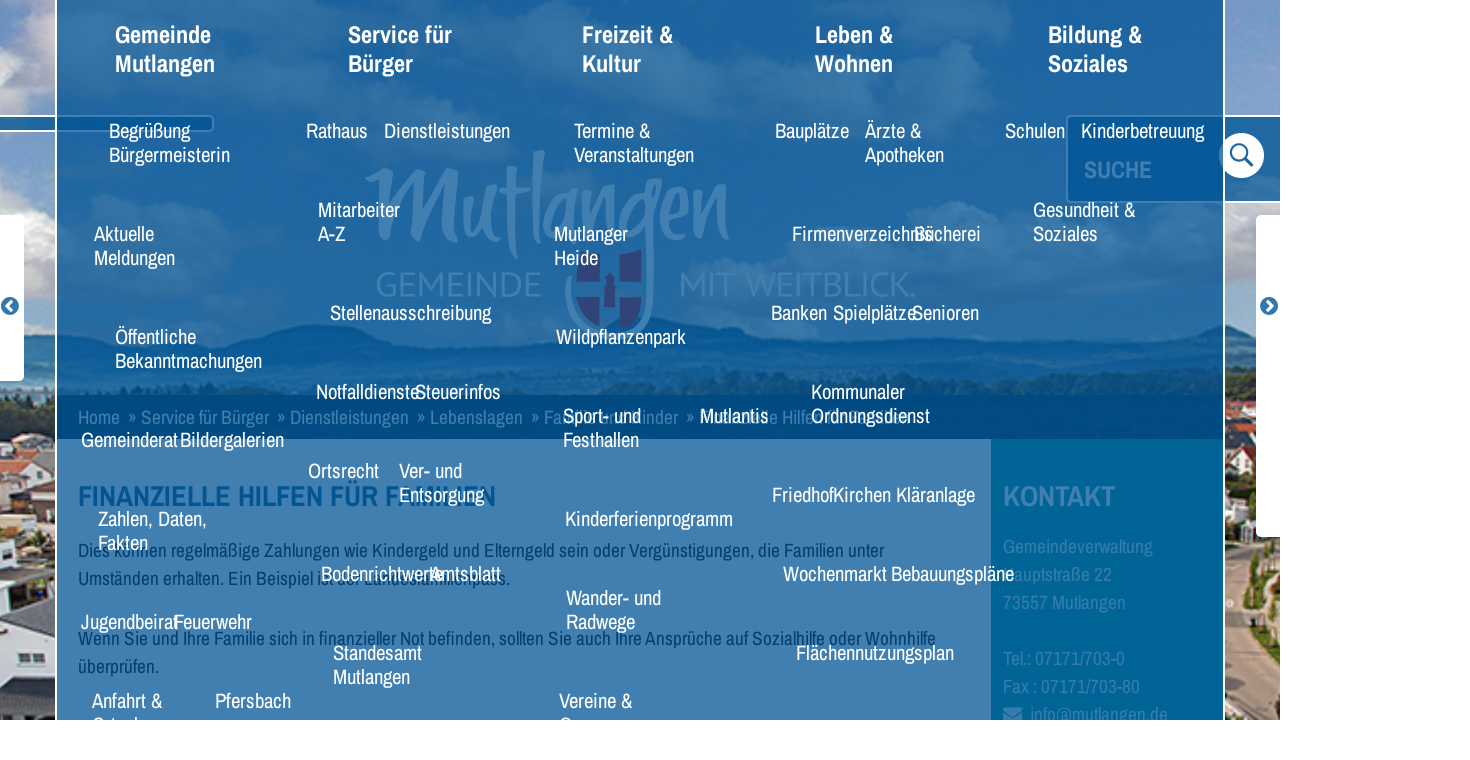

--- FILE ---
content_type: text/html;charset=UTF-8
request_url: https://www.mutlangen.de/-/lebenslagen/leb5000118/mid1
body_size: 16502
content:
<!DOCTYPE HTML>
<html lang="de" dir="ltr">
<head>
<meta charset="UTF-8">
<meta name="viewport" content="width=device-width, initial-scale=1.0">
<meta name="generator" content="dvv-Mastertemplates 24.2.0.1-RELEASE">
<meta name="description" content="Dies können regelmäßige Zahlungen wie Kindergeld und Elterngeld sein oder Vergünstigungen, die Familien unter Umständen erhalten. Ein Beispiel ist der Landesfamilienpass. ...">
<meta name="og:title" content="Lebenslagen">
<meta name="og:description" content="Dies können regelmäßige Zahlungen wie Kindergeld und Elterngeld sein oder Vergünstigungen, die Familien unter Umständen erhalten. Ein Beispiel ist der Landesfamilienpass. ...">
<meta name="og:type" content="website">
<meta name="og:locale" content="de">
<meta name="og:url" content="http://www.mutlangen.de/Home/service+fuer+buerger/lebenslagen.html">
<meta name="robots" content="index, follow">
<title>Gemeinde Mutlangen: Lebenslagen</title>
<link rel="shortcut icon" href="/site/Mutlangen-2017/resourceCached/24.2.0/img/favicons/favicon.ico">
<link rel="apple-touch-icon" sizes="57x57" href="/site/Mutlangen-2017/resourceCached/24.2.0/img/favicons/apple-icon-57x57.png">
<link rel="apple-touch-icon" sizes="60x60" href="/site/Mutlangen-2017/resourceCached/24.2.0/img/favicons/apple-icon-60x60.png">
<link rel="apple-touch-icon" sizes="72x72" href="/site/Mutlangen-2017/resourceCached/24.2.0/img/favicons/apple-icon-72x72.png">
<link rel="apple-touch-icon" sizes="76x76" href="/site/Mutlangen-2017/resourceCached/24.2.0/img/favicons/apple-icon-76x76.png">
<link rel="apple-touch-icon" sizes="114x114" href="/site/Mutlangen-2017/resourceCached/24.2.0/img/favicons/apple-icon-114x114.png">
<link rel="apple-touch-icon" sizes="120x120" href="/site/Mutlangen-2017/resourceCached/24.2.0/img/favicons/apple-icon-120x120.png">
<link rel="apple-touch-icon" sizes="144x144" href="/site/Mutlangen-2017/resourceCached/24.2.0/img/favicons/apple-icon-144x144.png">
<link rel="apple-touch-icon" sizes="152x152" href="/site/Mutlangen-2017/resourceCached/24.2.0/img/favicons/apple-icon-152x152.png">
<link rel="apple-touch-icon" sizes="180x180" href="/site/Mutlangen-2017/resourceCached/24.2.0/img/favicons/apple-icon-180x180.png">
<link rel="icon" type="image/png" sizes="192x192"  href="/site/Mutlangen-2017/resourceCached/24.2.0/img/favicons/android-icon-192x192.png">
<link rel="icon" type="image/png" sizes="32x32" href="/site/Mutlangen-2017/resourceCached/24.2.0/img/favicons/favicon-32x32.png">
<link rel="icon" type="image/png" sizes="96x96" href="/site/Mutlangen-2017/resourceCached/24.2.0/img/favicons/favicon-96x96.png">
<link rel="icon" type="image/png" sizes="16x16" href="/site/Mutlangen-2017/resourceCached/24.2.0/img/favicons/favicon-16x16.png">
<link rel="manifest" href="/site/Mutlangen-2017/resourceCached/24.2.0/img/favicons/manifest.json">
<link href="/common/js/jQuery/jquery-ui-themes/1.13.2/base/jquery-ui.min.css" rel="stylesheet" type="text/css">
<link href="/site/Mutlangen-2017/resourceCached/24.2.0/css/superfish.css" rel="stylesheet" type="text/css">
<link href="/site/Mutlangen-2017/resourceCached/24.2.0/css/font-awesome.min.css" rel="stylesheet" type="text/css">
<link href="/site/Mutlangen-2017/resourceCached/24.2.0/css/style.css" rel="stylesheet" type="text/css">
<link href="/site/Mutlangen-2017/resourceCached/24.2.0/js/bxslider/jquery.bxslider.css" rel="stylesheet" type="text/css">
<link href="/site/Mutlangen-2017/resourceCached/24.2.0/css/jquery.mmenu.all.css" rel="stylesheet" type="text/css">
<link href="/site/Mutlangen-2017/resourceCached/24.2.0/css/extensions/jquery.mmenu.themes.css" rel="stylesheet" type="text/css">
<link href="/site/Mutlangen-2017/resourceCached/24.2.0/css/extensions/jquery.mmenu.searchfield.css" rel="stylesheet" type="text/css">
<link href="/site/Mutlangen-2017/resourceCached/24.2.0/css/addons/jquery.mmenu.navbars.css" rel="stylesheet" type="text/css">
<meta name="msapplication-TileColor" content="#ffffff">
<meta name="msapplication-TileImage" content="/site/Mutlangen-2017/resourceCached/24.2.0/img/favicons/ms-icon-144x144.png">
<meta name="theme-color" content="#ffffff">
<script src="/common/js/jQuery/3.6.4/jquery.min.js"></script>
<script src="/common/js/jQuery/external/hoverIntent/jquery.hoverIntent.min.js"></script>
<script src="/common/js/jQuery/external/superfish/js/superfish.min.js"></script>
<script src="/common/js/jQuery/external/dcMegaMenu/jquery.dcmegamenu.1.3.3.min.js"></script>
<script src="/common/js/jQuery/external/cookie/js.cookie.js"></script>
<script src="/common/js/jQuery/jquery-ui/1.13.2_k1/jquery-ui.min.js"></script>
<script src="/common/js/jQuery/external/dvvTabs/dvvTabs-min.js"></script>
<script src="/site/Mutlangen-2017/resourceCached/24.2.0/mergedScript_de.js?v=24.2.0"></script>
<script src="/site/Mutlangen-2017/resourceCached/24.2.0/js/bxslider/jquery.bxslider.min.js"></script>
<script src="/site/Mutlangen-2017/resourceCached/24.2.0/js/jquery.mmenu.min.all.js"></script>
<script src="/site/Mutlangen-2017/resourceCached/24.2.0/js/addons/jquery.mmenu.searchfield.min.js"></script>
<script src="/site/Mutlangen-2017/resourceCached/24.2.0/js/addons/jquery.mmenu.navbars.min.js"></script>
<script src="/site/Mutlangen-2017/resourceCached/24.2.0/js/modernizr.js"></script>
<script src="/site/Mutlangen-2017/resourceCached/24.2.0/js/main.js"></script>
<script>
jQuery.noConflict();
jQuery(document).ready(function(){
jQuery('#col_14372201').tabs({activate: function (e, ui) {jQuery.cookie('selected_tab_col_14372201', ui.newTab.index(), {path: '/', samesite: 'Strict'});}, active: jQuery.cookie('selected_tab_col_14372201')});
});
</script>
<link href="/site/Mutlangen-2017/resourceCached/24.2.0/service-bw/css/sbw.css" rel="stylesheet" type="text/css">
<link href="/site/Mutlangen-2017/resourceCached/24.2.0/css/my_layout.css" rel="stylesheet" type="text/css">
</head>
<body id="node14346258" class="knot_14221398 lebenslage-detail body_node">
<a href="#0" class="cd-top">Top</a>
<div class="background-img">
			<div class="composedcontent-mutlangen---modul block_14372221" id="cc_14372221">
</div>
	</div>
<div class="wrapper">
		<!-- top-custom.vm start-->
			<div class="weather-box">
									<div class="composedcontent-mutlangen---modul block_14372197" id="cc_14372197">
</div>
							</div>
			<div id="slidemenu-left" class="hide-left show-left leftmenu">
									<div class="composedcontent-mutlangen---modul block_14372195" id="cc_14372195">
  <div class="basecontent-list align-left">
    <ul><li><a class="internerLink" href="/Home.html" title="Zur Startseite"><img alt="" class="icon" src="/site/Mutlangen-2017/getIcon?name=generic-2arrows-red-big&amp;site-ref=cbi:///cms/13865575"> zur Startseite</a></li><li><img alt="" class="icon" src="/site/Mutlangen-2017/getIcon?name=generic-2arrows-red-big&amp;site-ref=cbi:///cms/13865575"><a class="internerLink" href="/Home/kontakt.html" title="Kontakt"> Kontakt</a></li><li><img alt="" class="icon" src="/site/Mutlangen-2017/getIcon?name=generic-2arrows-red-big&amp;site-ref=cbi:///cms/13865575"><a class="internerLink" href="/Home/ortsbroschuere.html"> Ortsbroschüre</a></li><li><img alt="" class="icon" src="/site/Mutlangen-2017/getIcon?name=generic-2arrows-red-big&amp;site-ref=cbi:///cms/13865575"><a class="internerLink" href="/Home/dateschutzerklaerung.html" title="Datenschutz"> Datenschutz</a></li><li><img alt="" class="icon" src="/site/Mutlangen-2017/getIcon?name=generic-2arrows-red-big&amp;site-ref=cbi:///cms/13865575"><a class="internerLink" href="/Home/impressum.html" title="Impressum"> Impressum</a></li></ul>
  </div>
</div>
								<a href="#" id="showmenu-left"><i class="fa fa-chevron-circle-left"></i></a>
			</div>
			<div class="search-box">
				<div id="searchclick">
					<span class="searchlabel">SUCHE</span><img class="search-icon" src="/site/Mutlangen-2017/resourceCached/24.2.0/img/icon-search-glas.svg" alt="Such-Icon"><img class="search-icon-close" src="/site/Mutlangen-2017/resourceCached/24.2.0/img/icon-search-close.svg" alt="Such-Icon">
				</div>
			</div>
			<div id="search-target-box">
				<div class="search-target">
					<div id="searchbutton" class="suche desktop">
										<div id="sb-search" class="sb-search">
																		<form action="/site/Mutlangen-2017/search/1452185/index.html" class="quicksearch noprint" method="GET">
							<input type="hidden" name="viewSecurityToken" value="$securityToken" />
							<input type="hidden" name="quicksearch" value="true" />
							<input id="qs_query" class="search1 sb-search-input" type="text" value="Bitte Suchbegriff eingeben und Enter-Taste dr&uuml;cken" name="query" onFocus="if(this.value == this.defaultValue){this.value = '';}">
							<input class="sb-search-submit" type="submit" value="">
							<span class="sb-icon-search"></span>
						</form>
					</div>
										</div>
				</div>
			</div>
			<div id="slidemenu-right" class="hide-right show-right rightmenu">
									<div class="composedcontent-mutlangen---modul block_14372191" id="cc_14372191">
  <div class="basecontent-list align-left">
    <ul><li><img alt="" class="icon" src="/site/Mutlangen-2017/getIcon?name=generic-2arrows-red-big&amp;site-ref=cbi:///cms/13865575"><a class="internerLink" href="/Home/leben+_+wohnen/bauplaetze.html" title="Bauplätze"> Bauplatzvergabe Erlengasse-Ost</a></li><li><a class="internerLink" href="/Home/service+fuer+buerger/bauausschreibungen.html" title="Bauausschreibungen"><img alt="" class="icon" src="/site/Mutlangen-2017/getIcon?name=generic-2arrows-red-big&amp;site-ref=cbi:///cms/13865575"> Bau-ausschreibungen</a></li><li><img alt="" class="icon" src="/site/Mutlangen-2017/getIcon?name=generic-2arrows-red-big&amp;site-ref=cbi:///cms/13865575"><a class="httpsLink neuFensterLink" href="https://www.mutlangen.de/Home/service+fuer+buerger/formulare+a-z.html" target="_blank"> Formulare A-Z</a></li><li><img alt="" class="icon" src="/site/Mutlangen-2017/getIcon?name=generic-2arrows-red-big&amp;site-ref=cbi:///cms/13865575"><a class="internerLink" href="/Home/service+fuer+buerger/notfalldienste.html" title="Notdienste"> Notfalldienste</a></li><li><a class="internerLink" href="/14318113.html" title="Stellenausschreibungen"><img alt="" class="icon" src="/site/Mutlangen-2017/getIcon?name=generic-2arrows-red-big&amp;site-ref=cbi:///cms/13865575"> Stellen-ausschreibungen</a></li><li><a class="httpsLink externerLink neuFensterLink" href="https://ekp.dvvbw.de/intelliform/forms/kiru/eGovCenter/pool/Auskunftsservice-Ausweise/URS/dz_ebd_asa/index?ags=08136044" rel="external noopener" target="_blank"><img alt="" class="icon" src="/site/Mutlangen-2017/getIcon?name=generic-2arrows-red-big&amp;site-ref=cbi:///cms/13865575"> Status Passantrag</a></li><li><img alt="" class="icon" src="/site/Mutlangen-2017/getIcon?name=generic-2arrows-red-big&amp;site-ref=cbi:///cms/13865575"><a class="httpsLink neuFensterLink" href="https://www.mutlangen.de/,Lde/Home/service+fuer+buerger/ablesung+der+wasserzaehler.html" target="_blank"> Wasserzähler</a></li><li><img alt="" class="icon" src="/site/Mutlangen-2017/getIcon?name=generic-2arrows-red-big&amp;site-ref=cbi:///cms/13865575"><a class="linkTyp_one/km-ewo/pool/wahlscheinantrag/bw-ost/wahlscheinantrag_neu/index httpsLink externerLink neuFensterLink" href="https://briefwahl.komm.one/intelliform/forms/komm.one/km-ewo/pool/wahlscheinantrag/bw-ost/wahlscheinantrag_neu/index?ags=08136044" rel="external noopener" target="_blank">Briefwahl Antrag</a></li></ul>
  </div>
</div>
								<a href="#" id="showmenu-right"> <i class="fa fa-chevron-circle-right"></i> </a>
			</div>
<!-- top-custom.vm end -->		<a id="hamburger" class="Fixed" href="#menu"><span></span></a>
		<div class="main innerline">
			<div class="mainmenu">
			<nav id="nav">

				<div class="ym-hlist">
				<div class="flyerNav" id="megamenu">
		<ul class="mega-menu nav_1452185 ebene1">
 <li class="nav_14221381 ebene1 hasChild child_1"><a href="/Home/gemeinde+mutlangen/begruessung+buergermeisterin.html">Gemeinde Mutlangen</a>
  <ul class="nav_14221381 ebene2">
   <li class="nav_14221496 ebene2 child_1"><a href="/Home/gemeinde+mutlangen/begruessung+buergermeisterin.html">Begrüßung Bürgermeisterin</a></li>
   <li class="nav_14372227 ebene2 child_2"><a href="/Home/gemeinde+mutlangen/aktuelle+meldungen.html">Aktuelle Meldungen</a></li>
   <li class="nav_17848885 ebene2 child_3"><a href="/Home/gemeinde+mutlangen/oeffentliche+bekanntmachungen.html">Öffentliche Bekanntmachungen</a></li>
   <li class="nav_14305739 ebene2 hasChild child_4"><a href="/Home/gemeinde+mutlangen/gemeinderat.html">Gemeinderat</a>
    <ul class="nav_14305739 ebene3">
     <li class="nav_14305768 ebene3 child_1"><a href="/Home/gemeinde+mutlangen/gemeinderat_+sitzungstermine+_+tagesordnung.html">Gemeinderat: Sitzungstermine &amp; Tagesordnung</a></li>
     <li class="nav_16640069 ebene3 child_2"><a href="/Home/gemeinde+mutlangen/technischer+ausschuss_+sitzungstermine+_+tagesordnung.html">Technischer Ausschuss: Sitzungstermine &amp; Tagesordnung</a></li>
     <li class="nav_20512265 ebene3 child_3"><a href="/Home/gemeinde+mutlangen/stellungnahme+zum+haushalt+2025.html">Stellungnahme zum Haushalt 2025</a></li>
    </ul></li>
   <li class="nav_15391155 ebene2 child_5"><a href="/Home/gemeinde+mutlangen/bildergalerien.html">Bildergalerien</a></li>
   <li class="nav_14315274 ebene2 child_6"><a href="/Home/gemeinde+mutlangen/zahlen_+daten_+fakten.html">Zahlen, Daten, Fakten</a></li>
   <li class="nav_15654303 ebene2 child_7"><a href="/Home/gemeinde+mutlangen/jugendbeirat.html">Jugendbeirat </a></li>
   <li class="nav_14237557 ebene2 child_8"><a href="/Home/gemeinde+mutlangen/feuerwehr.html">Feuerwehr</a></li>
   <li class="nav_14228909 ebene2 child_9"><a href="/Home/gemeinde+mutlangen/anfahrt+_+ortsplan.html">Anfahrt &amp; Ortsplan</a></li>
   <li class="nav_14231020 ebene2 child_10"><a href="/Home/gemeinde+mutlangen/pfersbach.html">Pfersbach</a></li>
   <li class="nav_14221550 ebene2 hasChild child_11"><a href="/Home/gemeinde+mutlangen/partnergemeinden.html">Partnergemeinden</a>
    <ul class="nav_14221550 ebene3">
     <li class="nav_14221559 ebene3 child_4"><a href="/Home/gemeinde+mutlangen/bouxieres-aux-dames.html">Bouxières-aux-Dames</a></li>
     <li class="nav_14221568 ebene3 child_2"><a href="/Home/gemeinde+mutlangen/vaskuet.html">Vaskút</a></li>
    </ul></li>
   <li class="nav_15939458 ebene2 child_12"><a href="/Home/gemeinde+mutlangen/mayors+for+peace.html">Mayors for Peace</a></li>
   <li class="nav_20367678 ebene2 child_13"><a href="/Home/gemeinde+mutlangen/wasserzaehler-stand.html">Wasserzähler-Stand</a></li>
  </ul></li>
 <li class="nav_14221398 ebene1 hasChild currentParent child_2"><a href="/Home/service+fuer+buerger/rathaus.html">Service für Bürger</a>
  <ul class="nav_14221398 ebene2">
   <li class="nav_14338803 ebene2 child_14"><a href="/Home/service+fuer+buerger/rathaus.html">Rathaus</a></li>
   <li class="nav_14221589 ebene2 hasChild currentParent child_2"><a href="/Home/service+fuer+buerger/dienstleistungen.html">Dienstleistungen</a>
    <ul class="nav_14221589 ebene3">
     <li class="nav_14346292 ebene3 child_3"><a href="/Home/service+fuer+buerger/was+erledige+ich+wo_.html">Was erledige ich wo?</a></li>
     <li class="nav_14346258 ebene3 current child_2"><a aria-current="page" class="active" href="/Home/service+fuer+buerger/lebenslagen.html">Lebenslagen</a></li>
     <li class="nav_14346285 ebene3 child_3"><a href="/Home/service+fuer+buerger/formulare+a-z.html">Formulare A-Z</a></li>
     <li class="nav_14315371 ebene3 child_4"><a href="/Home/service+fuer+buerger/ablesung+der+wasserzaehler.html">Ablesung der Wasserzähler</a></li>
     <li class="nav_14413915 ebene3 child_5"><a href="/Home/service+fuer+buerger/ihk-gruendungswerkstatt-ostwuerttemberg.html">IHK-Gründungswerkstatt-Ostwürttemberg</a></li>
    </ul></li>
   <li class="nav_18441509 ebene2 child_3"><a href="/Home/service+fuer+buerger/mitarbeiter+oe.html">Mitarbeiter A-Z</a></li>
   <li class="nav_14318113 ebene2 child_4"><a href="/14318113.html">Stellenausschreibung</a></li>
   <li class="nav_14318032 ebene2 child_5"><a href="/Home/service+fuer+buerger/notfalldienste.html">Notfalldienste</a></li>
   <li class="nav_14329964 ebene2 child_6"><a href="/Home/service+fuer+buerger/steuerinfos.html">Steuerinfos</a></li>
   <li class="nav_14329913 ebene2 child_7"><a href="/Home/service+fuer+buerger/ortsrecht.html">Ortsrecht</a></li>
   <li class="nav_14295428 ebene2 hasChild child_8"><a href="/Home/service+fuer+buerger/muellentsorgung.html">Ver- und Entsorgung</a>
    <ul class="nav_14295428 ebene3">
     <li class="nav_14295442 ebene3 child_6"><a href="/Home/service+fuer+buerger/muellentsorgung.html">Müllentsorgung</a></li>
     <li class="nav_14295459 ebene3 child_2"><a href="/Home/service+fuer+buerger/wasser.html">Wasser</a></li>
     <li class="nav_14295473 ebene3 child_3"><a href="/Home/service+fuer+buerger/abwasser.html">Abwasser</a></li>
     <li class="nav_14295482 ebene3 child_4"><a href="/Home/service+fuer+buerger/gas.html">Gas</a></li>
     <li class="nav_14295494 ebene3 child_5"><a href="/Home/service+fuer+buerger/strom.html">Strom</a></li>
    </ul></li>
   <li class="nav_14315228 ebene2 child_9"><a href="/Home/service+fuer+buerger/bodenrichtwerte.html">Bodenrichtwerte</a></li>
   <li class="nav_14231069 ebene2 child_10"><a href="/Home/service+fuer+buerger/amtsblatt.html">Amtsblatt</a></li>
   <li class="nav_14427747 ebene2 hasChild child_11"><a href="/Home/service+fuer+buerger/standesamt+mutlangen.html">Standesamt Mutlangen</a>
    <ul class="nav_14427747 ebene3">
     <li class="nav_15091169 ebene3 child_6"><a href="/Home/service+fuer+buerger/oeffnungszeiten+standesamt+mutlangen.html">Öffnungszeiten Standesamt Mutlangen</a></li>
    </ul></li>
   <li class="nav_16196488 ebene2 child_12"><a href="/Home/service+fuer+buerger/bauausschreibungen.html">Bauausschreibungen</a></li>
   <li class="nav_21617456 ebene2 child_13"><a href="/Home/service+fuer+buerger/mutlangen+app.html">Mutlangen App</a></li>
  </ul></li>
 <li class="nav_14221407 ebene1 hasChild child_3"><a href="/Home/freizeit+_+kultur/termine+_+veranstaltungen.html">Freizeit &amp; Kultur</a>
  <ul class="nav_14221407 ebene2">
   <li class="nav_14333884 ebene2 child_14"><a href="/Home/freizeit+_+kultur/termine+_+veranstaltungen.html">Termine &amp; Veranstaltungen</a></li>
   <li class="nav_14291587 ebene2 hasChild child_2"><a href="/Home/freizeit+_+kultur/mutlanger+heide.html">Mutlanger Heide</a>
    <ul class="nav_14291587 ebene3">
     <li class="nav_14859553 ebene3 child_2"><a href="/Home/freizeit+_+kultur/mutlanger+manifest+2017.html">Mutlanger Manifest 2017</a></li>
     <li class="nav_16142338 ebene3 child_2"><a href="/Home/freizeit+_+kultur/wegstuecke.html">Wegstücke</a></li>
    </ul></li>
   <li class="nav_16026391 ebene2 hasChild child_3"><a href="/Home/freizeit+_+kultur/wildpflanzenpark.html">Wildpflanzenpark</a>
    <ul class="nav_16026391 ebene3">
     <li class="nav_17268135 ebene3 child_3"><a href="/Home/freizeit+_+kultur/streuobst.html">Streuobst</a></li>
     <li class="nav_17268145 ebene3 child_2"><a href="/Home/freizeit+_+kultur/gehoelze.html">Gehölze</a></li>
     <li class="nav_17268155 ebene3 child_3"><a href="/Home/freizeit+_+kultur/wildkraeuter.html">Wildkräuter</a></li>
     <li class="nav_17268166 ebene3 child_4"><a href="/Home/freizeit+_+kultur/bienen.html">Bienen</a></li>
     <li class="nav_17275409 ebene3 child_5"><a href="/Home/freizeit+_+kultur/wildblumen.html">Wildblumen</a></li>
     <li class="nav_19212891 ebene3 child_6"><a href="/Home/freizeit+_+kultur/erlebnisgarten.html">Erlebnisgarten</a></li>
     <li class="nav_20687302 ebene3 child_7"><a href="/Home/freizeit+_+kultur/programm.html">Programm</a></li>
     <li class="nav_20891235 ebene3 child_8"><a href="/Home/freizeit+_+kultur/naturerlebnisrallye.html">Naturerlebnisrallye</a></li>
    </ul></li>
   <li class="nav_14234509 ebene2 hasChild child_4"><a href="/Home/freizeit+_+kultur/sport-+und+festhallen.html">Sport- und Festhallen</a>
    <ul class="nav_14234509 ebene3">
     <li class="nav_14234548 ebene3 child_9"><a href="/Home/freizeit+_+kultur/mutlangerforum.html">MutlangerForum</a></li>
     <li class="nav_14234567 ebene3 child_2"><a href="/Home/freizeit+_+kultur/sporthallen+_+sportanlagen.html">Sporthallen &amp; Sportanlagen</a></li>
     <li class="nav_14234576 ebene3 child_3"><a href="/Home/freizeit+_+kultur/dorfhaus.html">Dorfhaus</a></li>
     <li class="nav_14234558 ebene3 child_4"><a href="/Home/freizeit+_+kultur/seniorenbegegnungsstaette.html">Seniorenbegegnungsstätte</a></li>
    </ul></li>
   <li class="nav_14234116 ebene2 child_5"><a href="/Home/freizeit+_+kultur/freizeitbad+mutlantis.html">Mutlantis</a></li>
   <li class="nav_14235723 ebene2 child_6"><a href="/Home/freizeit+_+kultur/kinderferienprogramm.html">Kinderferienprogramm</a></li>
   <li class="nav_14292077 ebene2 child_7"><a href="/Home/freizeit+_+kultur/wander-+und+radwege.html">Wander- und Radwege</a></li>
   <li class="nav_14334016 ebene2 child_8"><a href="/Home/freizeit+_+kultur/vereine+_+gruppen.html">Vereine &amp; Gruppen</a></li>
   <li class="nav_14334042 ebene2 child_9"><a href="/Home/freizeit+_+kultur/gastronomie+_+unterkuenfte.html">Gastronomie &amp; Unterkünfte</a></li>
   <li class="nav_14315247 ebene2 child_10"><a href="/Home/freizeit+_+kultur/dorffest.html">Dorffest</a></li>
   <li class="nav_16142395 ebene2 child_11"><a href="/Home/freizeit+_+kultur/kunst+im+mutlanger+rathaus.html">Kunst im Mutlanger Rathaus</a></li>
   <li class="nav_16737607 ebene2 child_12"><a href="/Home/freizeit+_+kultur/ehrenamt_+leihgrosseltern.html">Ehrenamt: Leihgroßeltern</a></li>
   <li class="nav_17047346 ebene2 child_13"><a href="/Home/freizeit+_+kultur/buergerstiftung.html">Bürgerstiftung</a></li>
   <li class="nav_17816406 ebene2 child_14"><a href="/Home/freizeit+_+kultur/wunschbaum+2025.html">Wunschbaum 2025</a></li>
   <li class="nav_20152776 ebene2 child_15"><a href="/Home/freizeit+_+kultur/outdoor+campus.html">Outdoor Campus</a></li>
   <li class="nav_20273838 ebene2 child_16"><a href="/20273838.html">Lebendige Krippe</a></li>
   <li class="nav_20400435 ebene2 child_17"><a href="/Home/freizeit+_+kultur/50+jahre+mutlangen+und+pfersbach.html">50 Jahre Mutlangen und Pfersbach</a></li>
   <li class="nav_20507327 ebene2 child_18"><a href="/Home/freizeit+_+kultur/50+jahre+ostalbkreis.html">50 Jahre Ostalbkreis</a></li>
   <li class="nav_23762816 ebene2 child_19"><a href="/Home/freizeit+_+kultur/ehrenamtskarte+baden-wuerttemberg.html">Ehrenamtskarte Baden-Württemberg</a></li>
   <li class="nav_23925145 ebene2 child_20"><a href="/Home/freizeit+_+kultur/fussverkehrscheck+2024.html">Fußverkehrscheck 2024</a></li>
   <li class="nav_24284271 ebene2 child_21"><a href="/Home/freizeit+_+kultur/_allesgeht.html">#allesgeht</a></li>
  </ul></li>
 <li class="nav_14221449 ebene1 hasChild child_4"><a href="/Home/leben+_+wohnen/bauplaetze.html">Leben &amp; Wohnen</a>
  <ul class="nav_14221449 ebene2">
   <li class="nav_14236276 ebene2 child_22"><a href="/Home/leben+_+wohnen/bauplaetze.html">Bauplätze</a></li>
   <li class="nav_15059615 ebene2 child_2"><a href="/Home/leben+_+wohnen/Aerzte+_+Apotheken.html">Ärzte &amp; Apotheken</a></li>
   <li class="nav_14232217 ebene2 child_3"><a href="/Home/leben+_+wohnen/firmenverzeichnis.html">Firmenverzeichnis</a></li>
   <li class="nav_14236314 ebene2 child_4"><a href="/Home/leben+_+wohnen/buecherei.html">Bücherei</a></li>
   <li class="nav_14335584 ebene2 child_5"><a href="/Home/leben+_+wohnen/banken.html">Banken</a></li>
   <li class="nav_14234720 ebene2 child_6"><a href="/Home/leben+_+wohnen/spielplaetze.html">Spielplätze</a></li>
   <li class="nav_14232368 ebene2 hasChild child_7"><a href="/Home/leben+_+wohnen/senioren.html">Senioren</a>
    <ul class="nav_14232368 ebene3">
     <li class="nav_14232379 ebene3 child_5"><a href="/Home/leben+_+wohnen/angebote+fuer+senioren.html">Angebote für Senioren</a></li>
     <li class="nav_14293124 ebene3 child_2"><a href="/14293124.html">Seniorenbegegnungsstätte</a></li>
     <li class="nav_17852557 ebene3 child_3"><a href="/Home/leben+_+wohnen/pflegestuetzpunkt+ostalbkreis.html">Pflegestützpunkt Ostalbkreis</a></li>
    </ul></li>
   <li class="nav_14317992 ebene2 child_8"><a href="/Home/leben+_+wohnen/kommunaler+ordnungsdienst.html">Kommunaler Ordnungsdienst</a></li>
   <li class="nav_14242523 ebene2 child_9"><a href="/Home/leben+_+wohnen/friedhof.html">Friedhof</a></li>
   <li class="nav_14235671 ebene2 child_10"><a href="/Home/leben+_+wohnen/kirchen.html">Kirchen</a></li>
   <li class="nav_14234940 ebene2 child_11"><a href="/Home/leben+_+wohnen/klaeranlage.html">Kläranlage</a></li>
   <li class="nav_14318425 ebene2 child_12"><a href="/Home/leben+_+wohnen/wochenmarkt.html">Wochenmarkt</a></li>
   <li class="nav_14621069 ebene2 hasChild child_13"><a href="/Home/leben+_+wohnen/bebauungsplaene.html">Bebauungspläne</a>
    <ul class="nav_14621069 ebene3">
     <li class="nav_14777227 ebene3 child_4"><a href="/Home/leben+_+wohnen/rechtskraeftige+bebauungsplaene.html">Rechtskräftige Bebauungspläne</a></li>
     <li class="nav_14777237 ebene3 child_2"><a href="/Home/leben+_+wohnen/bebauungsplaene+_oeffentlichkeitsbeteiligung_.html">Bebauungspläne (Öffentlichkeitsbeteiligung)</a></li>
    </ul></li>
   <li class="nav_15676279 ebene2 child_14"><a href="/Home/leben+_+wohnen/nutzungsplan.html">Flächennutzungsplan</a></li>
   <li class="nav_14925144 ebene2 child_15"><a href="/Home/leben+_+wohnen/schneeraeumpflicht.html">Schneeräumpflicht</a></li>
   <li class="nav_15008836 ebene2 child_16"><a href="/Home/leben+_+wohnen/mietspiegel.html">Mietspiegel</a></li>
   <li class="nav_16142440 ebene2 child_17"><a href="/Home/leben+_+wohnen/beflaggungstermine.html">Beflaggungstermine</a></li>
   <li class="nav_22268438 ebene2 child_18"><a href="/Home/leben+_+wohnen/rentenangelegenheiten.html">Rentenangelegenheiten</a></li>
   <li class="nav_20149955 ebene2 child_19"><a href="/Home/leben+_+wohnen/katastrophenschutz_+energiesituation.html">Katastrophenschutz/ Energiesituation</a></li>
   <li class="nav_19283187 ebene2 child_20"><a href="/19283187.html">PENDLA</a></li>
   <li class="nav_24346393 ebene2 child_21"><a href="/Home/leben+_+wohnen/sanierungsgebiet+_ortsmitte+iv_.html">Sanierungsgebiet „Ortsmitte IV“ </a></li>
  </ul></li>
 <li class="nav_14221458 ebene1 hasChild child_5"><a href="/Home/bildung+_+soziales/schulen.html">Bildung &amp; Soziales</a>
  <ul class="nav_14221458 ebene2">
   <li class="nav_14235099 ebene2 hasChild child_22"><a href="/Home/bildung+_+soziales/schulen.html">Schulen</a>
    <ul class="nav_14235099 ebene3">
     <li class="nav_14235107 ebene3 child_3"><a href="/Home/bildung+_+soziales/grundschule.html">Grundschule</a></li>
     <li class="nav_14235116 ebene3 child_2"><a href="/Home/bildung+_+soziales/hornbergschule+_verbundschule_.html">Hornbergschule (Verbundschule)</a></li>
     <li class="nav_14235125 ebene3 child_3"><a href="/Home/bildung+_+soziales/franziskus+gymnasium.html">Franziskus Gymnasium</a></li>
     <li class="nav_14235138 ebene3 child_4"><a href="/Home/bildung+_+soziales/heideschule.html">Heideschule</a></li>
     <li class="nav_14235146 ebene3 child_5"><a href="/Home/bildung+_+soziales/krankenpflegeschule.html">Krankenpflegeschule</a></li>
     <li class="nav_14235155 ebene3 child_6"><a href="/Home/bildung+_+soziales/schule+fuer+physiotherapie.html">Schule für Physiotherapie</a></li>
     <li class="nav_14318637 ebene3 child_7"><a href="/Home/bildung+_+soziales/volkshochschule.html">Volkshochschule</a></li>
     <li class="nav_17357942 ebene3 child_8"><a href="/Home/bildung+_+soziales/abendgymnasium+ostwuerttemberg+e_v_.html">Abendgymnasium Ostwürttemberg e.V.</a></li>
     <li class="nav_20512123 ebene3 child_9"><a href="/Home/bildung+_+soziales/schulwegeplan.html">Schulwegeplan</a></li>
    </ul></li>
   <li class="nav_14235430 ebene2 hasChild child_2"><a href="/Home/bildung+_+soziales/kinderbetreuung.html">Kinderbetreuung</a>
    <ul class="nav_14235430 ebene3">
     <li class="nav_19778953 ebene3 child_10"><a href="/Home/bildung+_+soziales/zentrale+online-vormerkung.html">Zentrale Online-Vormerkung</a></li>
     <li class="nav_14235441 ebene3 child_2"><a href="/Home/bildung+_+soziales/kiga+st_+elisabeth.html">Kiga St. Elisabeth</a></li>
     <li class="nav_14235450 ebene3 child_3"><a href="/Home/bildung+_+soziales/kiga+don+bosco.html">Kiga Don Bosco</a></li>
     <li class="nav_18404715 ebene3 child_4"><a href="/Home/bildung+_+soziales/waldnaturkindergarten+heidehuepfer.html">Waldnaturkindergarten Heidehüpfer</a></li>
     <li class="nav_14235458 ebene3 child_5"><a href="/Home/bildung+_+soziales/kinderstuebchen.html">Kinderstübchen</a></li>
     <li class="nav_14235469 ebene3 child_6"><a href="/Home/bildung+_+soziales/kinderkrippe+laemmle.html">Kinderkrippe Lämmle</a></li>
     <li class="nav_14235478 ebene3 child_7"><a href="/Home/bildung+_+soziales/ferienbetreuung.html">Ferienbetreuung</a></li>
     <li class="nav_14318665 ebene3 child_8"><a href="/14318665.html">Kinderferienprogramm</a></li>
     <li class="nav_14718096 ebene3 child_9"><a href="/Home/bildung+_+soziales/kleingaertner.html">Kleingärtner</a></li>
    </ul></li>
   <li class="nav_14228232 ebene2 hasChild child_3"><a href="/Home/bildung+_+soziales/gesundheit+_+soziales.html">Gesundheit &amp; Soziales</a>
    <ul class="nav_14228232 ebene3">
     <li class="nav_14242568 ebene3 child_10"><a href="/Home/bildung+_+soziales/stauferklinikum.html">Stauferklinikum</a></li>
     <li class="nav_14228247 ebene3 child_2"><a href="/Home/bildung+_+soziales/aerzte+_+apotheken.html">Ärzte &amp; Apotheken</a></li>
     <li class="nav_14292740 ebene3 child_3"><a href="/Home/bildung+_+soziales/buergermobil+mutlangen.html">Bürgermobil Mutlangen</a></li>
     <li class="nav_14318144 ebene3 child_4"><a href="/Home/bildung+_+soziales/soziale+fuersorge.html">Soziale Fürsorge</a></li>
     <li class="nav_20656667 ebene3 child_5"><a href="/Home/bildung+_+soziales/aed+standorte.html">AED Standorte </a></li>
    </ul></li>
  </ul></li>
</ul>
			</div><!-- Ende FlyerNav -->
			<div class="flyerNav" id="my-menu">
		<ul class="sf-menu nav_1452185 ebene1">
 <li class="nav_14221381 ebene1 hasChild child_1"><a href="/Home/gemeinde+mutlangen/begruessung+buergermeisterin.html">Gemeinde Mutlangen</a>
  <ul class="nav_14221381 ebene2">
   <li class="nav_14221496 ebene2 child_1"><a href="/Home/gemeinde+mutlangen/begruessung+buergermeisterin.html">Begrüßung Bürgermeisterin</a></li>
   <li class="nav_14372227 ebene2 child_2"><a href="/Home/gemeinde+mutlangen/aktuelle+meldungen.html">Aktuelle Meldungen</a></li>
   <li class="nav_17848885 ebene2 child_3"><a href="/Home/gemeinde+mutlangen/oeffentliche+bekanntmachungen.html">Öffentliche Bekanntmachungen</a></li>
   <li class="nav_14305739 ebene2 hasChild child_4"><a href="/Home/gemeinde+mutlangen/gemeinderat.html">Gemeinderat</a>
    <ul class="nav_14305739 ebene3">
     <li class="nav_14305768 ebene3 child_1"><a href="/Home/gemeinde+mutlangen/gemeinderat_+sitzungstermine+_+tagesordnung.html">Gemeinderat: Sitzungstermine &amp; Tagesordnung</a></li>
     <li class="nav_16640069 ebene3 child_2"><a href="/Home/gemeinde+mutlangen/technischer+ausschuss_+sitzungstermine+_+tagesordnung.html">Technischer Ausschuss: Sitzungstermine &amp; Tagesordnung</a></li>
     <li class="nav_20512265 ebene3 child_3"><a href="/Home/gemeinde+mutlangen/stellungnahme+zum+haushalt+2025.html">Stellungnahme zum Haushalt 2025</a></li>
    </ul></li>
   <li class="nav_15391155 ebene2 child_5"><a href="/Home/gemeinde+mutlangen/bildergalerien.html">Bildergalerien</a></li>
   <li class="nav_14315274 ebene2 child_6"><a href="/Home/gemeinde+mutlangen/zahlen_+daten_+fakten.html">Zahlen, Daten, Fakten</a></li>
   <li class="nav_15654303 ebene2 child_7"><a href="/Home/gemeinde+mutlangen/jugendbeirat.html">Jugendbeirat </a></li>
   <li class="nav_14237557 ebene2 child_8"><a href="/Home/gemeinde+mutlangen/feuerwehr.html">Feuerwehr</a></li>
   <li class="nav_14228909 ebene2 child_9"><a href="/Home/gemeinde+mutlangen/anfahrt+_+ortsplan.html">Anfahrt &amp; Ortsplan</a></li>
   <li class="nav_14231020 ebene2 child_10"><a href="/Home/gemeinde+mutlangen/pfersbach.html">Pfersbach</a></li>
   <li class="nav_14221550 ebene2 hasChild child_11"><a href="/Home/gemeinde+mutlangen/partnergemeinden.html">Partnergemeinden</a>
    <ul class="nav_14221550 ebene3">
     <li class="nav_14221559 ebene3 child_4"><a href="/Home/gemeinde+mutlangen/bouxieres-aux-dames.html">Bouxières-aux-Dames</a></li>
     <li class="nav_14221568 ebene3 child_2"><a href="/Home/gemeinde+mutlangen/vaskuet.html">Vaskút</a></li>
    </ul></li>
   <li class="nav_15939458 ebene2 child_12"><a href="/Home/gemeinde+mutlangen/mayors+for+peace.html">Mayors for Peace</a></li>
   <li class="nav_20367678 ebene2 child_13"><a href="/Home/gemeinde+mutlangen/wasserzaehler-stand.html">Wasserzähler-Stand</a></li>
  </ul></li>
 <li class="nav_14221398 ebene1 hasChild currentParent child_2"><a href="/Home/service+fuer+buerger/rathaus.html">Service für Bürger</a>
  <ul class="nav_14221398 ebene2">
   <li class="nav_14338803 ebene2 child_14"><a href="/Home/service+fuer+buerger/rathaus.html">Rathaus</a></li>
   <li class="nav_14221589 ebene2 hasChild currentParent child_2"><a href="/Home/service+fuer+buerger/dienstleistungen.html">Dienstleistungen</a>
    <ul class="nav_14221589 ebene3">
     <li class="nav_14346292 ebene3 child_3"><a href="/Home/service+fuer+buerger/was+erledige+ich+wo_.html">Was erledige ich wo?</a></li>
     <li class="nav_14346258 ebene3 current child_2"><a aria-current="page" class="active" href="/Home/service+fuer+buerger/lebenslagen.html">Lebenslagen</a></li>
     <li class="nav_14346285 ebene3 child_3"><a href="/Home/service+fuer+buerger/formulare+a-z.html">Formulare A-Z</a></li>
     <li class="nav_14315371 ebene3 child_4"><a href="/Home/service+fuer+buerger/ablesung+der+wasserzaehler.html">Ablesung der Wasserzähler</a></li>
     <li class="nav_14413915 ebene3 child_5"><a href="/Home/service+fuer+buerger/ihk-gruendungswerkstatt-ostwuerttemberg.html">IHK-Gründungswerkstatt-Ostwürttemberg</a></li>
    </ul></li>
   <li class="nav_18441509 ebene2 child_3"><a href="/Home/service+fuer+buerger/mitarbeiter+oe.html">Mitarbeiter A-Z</a></li>
   <li class="nav_14318113 ebene2 child_4"><a href="/14318113.html">Stellenausschreibung</a></li>
   <li class="nav_14318032 ebene2 child_5"><a href="/Home/service+fuer+buerger/notfalldienste.html">Notfalldienste</a></li>
   <li class="nav_14329964 ebene2 child_6"><a href="/Home/service+fuer+buerger/steuerinfos.html">Steuerinfos</a></li>
   <li class="nav_14329913 ebene2 child_7"><a href="/Home/service+fuer+buerger/ortsrecht.html">Ortsrecht</a></li>
   <li class="nav_14295428 ebene2 hasChild child_8"><a href="/Home/service+fuer+buerger/muellentsorgung.html">Ver- und Entsorgung</a>
    <ul class="nav_14295428 ebene3">
     <li class="nav_14295442 ebene3 child_6"><a href="/Home/service+fuer+buerger/muellentsorgung.html">Müllentsorgung</a></li>
     <li class="nav_14295459 ebene3 child_2"><a href="/Home/service+fuer+buerger/wasser.html">Wasser</a></li>
     <li class="nav_14295473 ebene3 child_3"><a href="/Home/service+fuer+buerger/abwasser.html">Abwasser</a></li>
     <li class="nav_14295482 ebene3 child_4"><a href="/Home/service+fuer+buerger/gas.html">Gas</a></li>
     <li class="nav_14295494 ebene3 child_5"><a href="/Home/service+fuer+buerger/strom.html">Strom</a></li>
    </ul></li>
   <li class="nav_14315228 ebene2 child_9"><a href="/Home/service+fuer+buerger/bodenrichtwerte.html">Bodenrichtwerte</a></li>
   <li class="nav_14231069 ebene2 child_10"><a href="/Home/service+fuer+buerger/amtsblatt.html">Amtsblatt</a></li>
   <li class="nav_14427747 ebene2 hasChild child_11"><a href="/Home/service+fuer+buerger/standesamt+mutlangen.html">Standesamt Mutlangen</a>
    <ul class="nav_14427747 ebene3">
     <li class="nav_15091169 ebene3 child_6"><a href="/Home/service+fuer+buerger/oeffnungszeiten+standesamt+mutlangen.html">Öffnungszeiten Standesamt Mutlangen</a></li>
    </ul></li>
   <li class="nav_16196488 ebene2 child_12"><a href="/Home/service+fuer+buerger/bauausschreibungen.html">Bauausschreibungen</a></li>
   <li class="nav_21617456 ebene2 child_13"><a href="/Home/service+fuer+buerger/mutlangen+app.html">Mutlangen App</a></li>
  </ul></li>
 <li class="nav_14221407 ebene1 hasChild child_3"><a href="/Home/freizeit+_+kultur/termine+_+veranstaltungen.html">Freizeit &amp; Kultur</a>
  <ul class="nav_14221407 ebene2">
   <li class="nav_14333884 ebene2 child_14"><a href="/Home/freizeit+_+kultur/termine+_+veranstaltungen.html">Termine &amp; Veranstaltungen</a></li>
   <li class="nav_14291587 ebene2 hasChild child_2"><a href="/Home/freizeit+_+kultur/mutlanger+heide.html">Mutlanger Heide</a>
    <ul class="nav_14291587 ebene3">
     <li class="nav_14859553 ebene3 child_2"><a href="/Home/freizeit+_+kultur/mutlanger+manifest+2017.html">Mutlanger Manifest 2017</a></li>
     <li class="nav_16142338 ebene3 child_2"><a href="/Home/freizeit+_+kultur/wegstuecke.html">Wegstücke</a></li>
    </ul></li>
   <li class="nav_16026391 ebene2 hasChild child_3"><a href="/Home/freizeit+_+kultur/wildpflanzenpark.html">Wildpflanzenpark</a>
    <ul class="nav_16026391 ebene3">
     <li class="nav_17268135 ebene3 child_3"><a href="/Home/freizeit+_+kultur/streuobst.html">Streuobst</a></li>
     <li class="nav_17268145 ebene3 child_2"><a href="/Home/freizeit+_+kultur/gehoelze.html">Gehölze</a></li>
     <li class="nav_17268155 ebene3 child_3"><a href="/Home/freizeit+_+kultur/wildkraeuter.html">Wildkräuter</a></li>
     <li class="nav_17268166 ebene3 child_4"><a href="/Home/freizeit+_+kultur/bienen.html">Bienen</a></li>
     <li class="nav_17275409 ebene3 child_5"><a href="/Home/freizeit+_+kultur/wildblumen.html">Wildblumen</a></li>
     <li class="nav_19212891 ebene3 child_6"><a href="/Home/freizeit+_+kultur/erlebnisgarten.html">Erlebnisgarten</a></li>
     <li class="nav_20687302 ebene3 child_7"><a href="/Home/freizeit+_+kultur/programm.html">Programm</a></li>
     <li class="nav_20891235 ebene3 child_8"><a href="/Home/freizeit+_+kultur/naturerlebnisrallye.html">Naturerlebnisrallye</a></li>
    </ul></li>
   <li class="nav_14234509 ebene2 hasChild child_4"><a href="/Home/freizeit+_+kultur/sport-+und+festhallen.html">Sport- und Festhallen</a>
    <ul class="nav_14234509 ebene3">
     <li class="nav_14234548 ebene3 child_9"><a href="/Home/freizeit+_+kultur/mutlangerforum.html">MutlangerForum</a></li>
     <li class="nav_14234567 ebene3 child_2"><a href="/Home/freizeit+_+kultur/sporthallen+_+sportanlagen.html">Sporthallen &amp; Sportanlagen</a></li>
     <li class="nav_14234576 ebene3 child_3"><a href="/Home/freizeit+_+kultur/dorfhaus.html">Dorfhaus</a></li>
     <li class="nav_14234558 ebene3 child_4"><a href="/Home/freizeit+_+kultur/seniorenbegegnungsstaette.html">Seniorenbegegnungsstätte</a></li>
    </ul></li>
   <li class="nav_14234116 ebene2 child_5"><a href="/Home/freizeit+_+kultur/freizeitbad+mutlantis.html">Mutlantis</a></li>
   <li class="nav_14235723 ebene2 child_6"><a href="/Home/freizeit+_+kultur/kinderferienprogramm.html">Kinderferienprogramm</a></li>
   <li class="nav_14292077 ebene2 child_7"><a href="/Home/freizeit+_+kultur/wander-+und+radwege.html">Wander- und Radwege</a></li>
   <li class="nav_14334016 ebene2 child_8"><a href="/Home/freizeit+_+kultur/vereine+_+gruppen.html">Vereine &amp; Gruppen</a></li>
   <li class="nav_14334042 ebene2 child_9"><a href="/Home/freizeit+_+kultur/gastronomie+_+unterkuenfte.html">Gastronomie &amp; Unterkünfte</a></li>
   <li class="nav_14315247 ebene2 child_10"><a href="/Home/freizeit+_+kultur/dorffest.html">Dorffest</a></li>
   <li class="nav_16142395 ebene2 child_11"><a href="/Home/freizeit+_+kultur/kunst+im+mutlanger+rathaus.html">Kunst im Mutlanger Rathaus</a></li>
   <li class="nav_16737607 ebene2 child_12"><a href="/Home/freizeit+_+kultur/ehrenamt_+leihgrosseltern.html">Ehrenamt: Leihgroßeltern</a></li>
   <li class="nav_17047346 ebene2 child_13"><a href="/Home/freizeit+_+kultur/buergerstiftung.html">Bürgerstiftung</a></li>
   <li class="nav_17816406 ebene2 child_14"><a href="/Home/freizeit+_+kultur/wunschbaum+2025.html">Wunschbaum 2025</a></li>
   <li class="nav_20152776 ebene2 child_15"><a href="/Home/freizeit+_+kultur/outdoor+campus.html">Outdoor Campus</a></li>
   <li class="nav_20273838 ebene2 child_16"><a href="/20273838.html">Lebendige Krippe</a></li>
   <li class="nav_20400435 ebene2 child_17"><a href="/Home/freizeit+_+kultur/50+jahre+mutlangen+und+pfersbach.html">50 Jahre Mutlangen und Pfersbach</a></li>
   <li class="nav_20507327 ebene2 child_18"><a href="/Home/freizeit+_+kultur/50+jahre+ostalbkreis.html">50 Jahre Ostalbkreis</a></li>
   <li class="nav_23762816 ebene2 child_19"><a href="/Home/freizeit+_+kultur/ehrenamtskarte+baden-wuerttemberg.html">Ehrenamtskarte Baden-Württemberg</a></li>
   <li class="nav_23925145 ebene2 child_20"><a href="/Home/freizeit+_+kultur/fussverkehrscheck+2024.html">Fußverkehrscheck 2024</a></li>
   <li class="nav_24284271 ebene2 child_21"><a href="/Home/freizeit+_+kultur/_allesgeht.html">#allesgeht</a></li>
  </ul></li>
 <li class="nav_14221449 ebene1 hasChild child_4"><a href="/Home/leben+_+wohnen/bauplaetze.html">Leben &amp; Wohnen</a>
  <ul class="nav_14221449 ebene2">
   <li class="nav_14236276 ebene2 child_22"><a href="/Home/leben+_+wohnen/bauplaetze.html">Bauplätze</a></li>
   <li class="nav_15059615 ebene2 child_2"><a href="/Home/leben+_+wohnen/Aerzte+_+Apotheken.html">Ärzte &amp; Apotheken</a></li>
   <li class="nav_14232217 ebene2 child_3"><a href="/Home/leben+_+wohnen/firmenverzeichnis.html">Firmenverzeichnis</a></li>
   <li class="nav_14236314 ebene2 child_4"><a href="/Home/leben+_+wohnen/buecherei.html">Bücherei</a></li>
   <li class="nav_14335584 ebene2 child_5"><a href="/Home/leben+_+wohnen/banken.html">Banken</a></li>
   <li class="nav_14234720 ebene2 child_6"><a href="/Home/leben+_+wohnen/spielplaetze.html">Spielplätze</a></li>
   <li class="nav_14232368 ebene2 hasChild child_7"><a href="/Home/leben+_+wohnen/senioren.html">Senioren</a>
    <ul class="nav_14232368 ebene3">
     <li class="nav_14232379 ebene3 child_5"><a href="/Home/leben+_+wohnen/angebote+fuer+senioren.html">Angebote für Senioren</a></li>
     <li class="nav_14293124 ebene3 child_2"><a href="/14293124.html">Seniorenbegegnungsstätte</a></li>
     <li class="nav_17852557 ebene3 child_3"><a href="/Home/leben+_+wohnen/pflegestuetzpunkt+ostalbkreis.html">Pflegestützpunkt Ostalbkreis</a></li>
    </ul></li>
   <li class="nav_14317992 ebene2 child_8"><a href="/Home/leben+_+wohnen/kommunaler+ordnungsdienst.html">Kommunaler Ordnungsdienst</a></li>
   <li class="nav_14242523 ebene2 child_9"><a href="/Home/leben+_+wohnen/friedhof.html">Friedhof</a></li>
   <li class="nav_14235671 ebene2 child_10"><a href="/Home/leben+_+wohnen/kirchen.html">Kirchen</a></li>
   <li class="nav_14234940 ebene2 child_11"><a href="/Home/leben+_+wohnen/klaeranlage.html">Kläranlage</a></li>
   <li class="nav_14318425 ebene2 child_12"><a href="/Home/leben+_+wohnen/wochenmarkt.html">Wochenmarkt</a></li>
   <li class="nav_14621069 ebene2 hasChild child_13"><a href="/Home/leben+_+wohnen/bebauungsplaene.html">Bebauungspläne</a>
    <ul class="nav_14621069 ebene3">
     <li class="nav_14777227 ebene3 child_4"><a href="/Home/leben+_+wohnen/rechtskraeftige+bebauungsplaene.html">Rechtskräftige Bebauungspläne</a></li>
     <li class="nav_14777237 ebene3 child_2"><a href="/Home/leben+_+wohnen/bebauungsplaene+_oeffentlichkeitsbeteiligung_.html">Bebauungspläne (Öffentlichkeitsbeteiligung)</a></li>
    </ul></li>
   <li class="nav_15676279 ebene2 child_14"><a href="/Home/leben+_+wohnen/nutzungsplan.html">Flächennutzungsplan</a></li>
   <li class="nav_14925144 ebene2 child_15"><a href="/Home/leben+_+wohnen/schneeraeumpflicht.html">Schneeräumpflicht</a></li>
   <li class="nav_15008836 ebene2 child_16"><a href="/Home/leben+_+wohnen/mietspiegel.html">Mietspiegel</a></li>
   <li class="nav_16142440 ebene2 child_17"><a href="/Home/leben+_+wohnen/beflaggungstermine.html">Beflaggungstermine</a></li>
   <li class="nav_22268438 ebene2 child_18"><a href="/Home/leben+_+wohnen/rentenangelegenheiten.html">Rentenangelegenheiten</a></li>
   <li class="nav_20149955 ebene2 child_19"><a href="/Home/leben+_+wohnen/katastrophenschutz_+energiesituation.html">Katastrophenschutz/ Energiesituation</a></li>
   <li class="nav_19283187 ebene2 child_20"><a href="/19283187.html">PENDLA</a></li>
   <li class="nav_24346393 ebene2 child_21"><a href="/Home/leben+_+wohnen/sanierungsgebiet+_ortsmitte+iv_.html">Sanierungsgebiet „Ortsmitte IV“ </a></li>
  </ul></li>
 <li class="nav_14221458 ebene1 hasChild child_5"><a href="/Home/bildung+_+soziales/schulen.html">Bildung &amp; Soziales</a>
  <ul class="nav_14221458 ebene2">
   <li class="nav_14235099 ebene2 hasChild child_22"><a href="/Home/bildung+_+soziales/schulen.html">Schulen</a>
    <ul class="nav_14235099 ebene3">
     <li class="nav_14235107 ebene3 child_3"><a href="/Home/bildung+_+soziales/grundschule.html">Grundschule</a></li>
     <li class="nav_14235116 ebene3 child_2"><a href="/Home/bildung+_+soziales/hornbergschule+_verbundschule_.html">Hornbergschule (Verbundschule)</a></li>
     <li class="nav_14235125 ebene3 child_3"><a href="/Home/bildung+_+soziales/franziskus+gymnasium.html">Franziskus Gymnasium</a></li>
     <li class="nav_14235138 ebene3 child_4"><a href="/Home/bildung+_+soziales/heideschule.html">Heideschule</a></li>
     <li class="nav_14235146 ebene3 child_5"><a href="/Home/bildung+_+soziales/krankenpflegeschule.html">Krankenpflegeschule</a></li>
     <li class="nav_14235155 ebene3 child_6"><a href="/Home/bildung+_+soziales/schule+fuer+physiotherapie.html">Schule für Physiotherapie</a></li>
     <li class="nav_14318637 ebene3 child_7"><a href="/Home/bildung+_+soziales/volkshochschule.html">Volkshochschule</a></li>
     <li class="nav_17357942 ebene3 child_8"><a href="/Home/bildung+_+soziales/abendgymnasium+ostwuerttemberg+e_v_.html">Abendgymnasium Ostwürttemberg e.V.</a></li>
     <li class="nav_20512123 ebene3 child_9"><a href="/Home/bildung+_+soziales/schulwegeplan.html">Schulwegeplan</a></li>
    </ul></li>
   <li class="nav_14235430 ebene2 hasChild child_2"><a href="/Home/bildung+_+soziales/kinderbetreuung.html">Kinderbetreuung</a>
    <ul class="nav_14235430 ebene3">
     <li class="nav_19778953 ebene3 child_10"><a href="/Home/bildung+_+soziales/zentrale+online-vormerkung.html">Zentrale Online-Vormerkung</a></li>
     <li class="nav_14235441 ebene3 child_2"><a href="/Home/bildung+_+soziales/kiga+st_+elisabeth.html">Kiga St. Elisabeth</a></li>
     <li class="nav_14235450 ebene3 child_3"><a href="/Home/bildung+_+soziales/kiga+don+bosco.html">Kiga Don Bosco</a></li>
     <li class="nav_18404715 ebene3 child_4"><a href="/Home/bildung+_+soziales/waldnaturkindergarten+heidehuepfer.html">Waldnaturkindergarten Heidehüpfer</a></li>
     <li class="nav_14235458 ebene3 child_5"><a href="/Home/bildung+_+soziales/kinderstuebchen.html">Kinderstübchen</a></li>
     <li class="nav_14235469 ebene3 child_6"><a href="/Home/bildung+_+soziales/kinderkrippe+laemmle.html">Kinderkrippe Lämmle</a></li>
     <li class="nav_14235478 ebene3 child_7"><a href="/Home/bildung+_+soziales/ferienbetreuung.html">Ferienbetreuung</a></li>
     <li class="nav_14318665 ebene3 child_8"><a href="/14318665.html">Kinderferienprogramm</a></li>
     <li class="nav_14718096 ebene3 child_9"><a href="/Home/bildung+_+soziales/kleingaertner.html">Kleingärtner</a></li>
    </ul></li>
   <li class="nav_14228232 ebene2 hasChild child_3"><a href="/Home/bildung+_+soziales/gesundheit+_+soziales.html">Gesundheit &amp; Soziales</a>
    <ul class="nav_14228232 ebene3">
     <li class="nav_14242568 ebene3 child_10"><a href="/Home/bildung+_+soziales/stauferklinikum.html">Stauferklinikum</a></li>
     <li class="nav_14228247 ebene3 child_2"><a href="/Home/bildung+_+soziales/aerzte+_+apotheken.html">Ärzte &amp; Apotheken</a></li>
     <li class="nav_14292740 ebene3 child_3"><a href="/Home/bildung+_+soziales/buergermobil+mutlangen.html">Bürgermobil Mutlangen</a></li>
     <li class="nav_14318144 ebene3 child_4"><a href="/Home/bildung+_+soziales/soziale+fuersorge.html">Soziale Fürsorge</a></li>
     <li class="nav_20656667 ebene3 child_5"><a href="/Home/bildung+_+soziales/aed+standorte.html">AED Standorte </a></li>
    </ul></li>
  </ul></li>
</ul>
			</div><!-- Ende Mobilemenu -->
		</div> <!-- Ende ym-hlist -->
			</nav>
			</div><!-- ende mainmenu -->
			<div class="quicklinks">

			</div>
			<div class="logo">
				<a href="/Home.html">
					<svg version="1.1" xmlns="http://www.w3.org/2000/svg" xmlns:xlink="http://www.w3.org/1999/xlink" viewBox="0 0 1000 345.6" xml:space="preserve">
					<path class="st0" d="M161.3,141.1c0.8,8.2,2,10.1,4.1,13.8c2.1,3.7,4.4,10.3,3.1,12.6s-11.9-1-16.7-3.5c-4.8-2.5-12-16.7-12-24.4
						s0-7.7-0.2-14.2c0-1,3.3-47.4,4.5-54.7c1.4-9.4,1.6-9.4,1.8-11.3c0.9-1.7-29.3,58.6-34.9,72.4c-2.9,8.5-7.1,19.1-7.7,21.4
						c-0.6,1-1.3,12.4-5.3,13.4c-4,1-11.6-7.9-11.8-9.3c-2.2-2.8-3.1-4.9-3.1-6.7c0-0.2,2.6-18.9,2.6-18.7c0.2-5.3,2.2-46.7,2.4-47.2
						c0-3,0.6-20.7,0.2-20.7c0-1,1.2-6.5-0.4-4.5c-1.6,2-7.1,8.9-11.4,15.2C69,85.1,59,109.9,55.4,116.6c-4.3,12.3-8.8,25.4-8.9,31.5
						c-0.1,6.1-1,12.3-6.7,15.6c-5.7,3.2-13.2-5.9-14.4-12.8c-1.2-6.9-0.2-36.2-0.6-40.8c0.2-0.4,0.6-16.5,0.6-17.5
						c0-2.4,0.8-31.9,0.6-38.8c-1.6,0.8-12.6,5.1-17.1,4.1s-4.7-2.6-8.5-6.5c0,0-1-0.8,0-2.6s0.7,0.3,4.1,0.4s5.1-2.6,15.7-7.9
						c2-1,4.7-2.6,8.5-4.5c1.8-1,2.4-3.4,4.7-4.5c2.4-1.1,15.2,4.5,17.9,8.3l-6.9,46.5l-0.8,10.4c1.8-2.2,43.4-61.4,51.6-62.2
						c3.1-0.3,7.5,1.4,13,4.1c1.4,0.6,2,1.6,2,2.8c0,0.8-2.8,4.7-2.8,5.7c-0.6,10.4-1,16.7-1,18.7c0.2,6.3-2.2,41.1-2.2,41.1
						s17.3-26.2,17.9-28.9c0.2,0,20.1-39.1,26.1-45.3c6.2-1.2,20.5,3.3,21.3,7.5S160.3,126.8,161.3,141.1z"/>
					<path class="st0" d="M241.2,166.5c-0.6,0.6-4.7,1.7-7.7,0c-3.3-1.9-9-3.7-13-10.2c-2.2-2.8-7.3-15.4-7.7-16.1
						c-0.4,0.6-2.4,5.5-6.7,11c-4.6,6.4-7.1,7.4-12.6,7.3c-5.5-0.1-7.7-1.8-10.8-6.3c-2.1-6.9-3.6-11.5-3.8-22.7c0-0.6-0.4-10.4-0.4-10.8
						c0-5.7,0.4-15.6,1-29.9c1.4-1.6,3.1-2.8,5.1-3.3c1.6-0.4,9.1-1.8,8.9-1.8c3.1,0,4.7,3,4.7,8.1c0,0.2-3,11.4-4.4,18.8
						c-1.4,8.1-1.8,30.9-1.8,31.3c0,0.8-0.4,7.2,2.4,7.7c2.8,0.5,10.8-14.7,13-19.7c4.1-9.5,6.3-28,6.7-30.9c0.6-3.1,5.1-25.4,5.5-27.8
						c0.8-3.7,2-6.2,3.3-6.2c0.8,0,10.1-2.7,14.2-2.7c4.1,0,4.5,10.9,0.2,17.5c-5.2,12.9-6.7,25.4-8.1,33.7c-1.3,8.3,1.2,29.1,1.8,31.3
						c1.2,5.5,4.7,12.3,6.9,13.2s6.6,0.3,8.5,2.4C248.2,162.4,241.2,166.5,241.2,166.5z"/>
					<path class="st0" d="M295.6,75.4c-3.9,1.2-17.9,4.5-21.9,5.1c-1,7.7-0.2,14.8-0.2,27.6s-0.4,34.8-0.2,39.4c0-0.2-0.2,17.9,0.8,27.6
						c0.6,5.7,1.4,14.4,2.4,15.8c0.2,0.2,2.6,7.9-0.8,6.9c-3.3-1-7.4-3.2-12.6-18.8c-2.6-7.7-4.9-45.4-4.9-56.2c0-15.9,0.2-37.8-0.2-41.9
						c-0.6-0.8-9.8-1.8-12.9-4.3c-3.1-2.5-0.8-4.9,0.3-7.1c1.4-2.9,6.7-0.6,11.6-0.6c0.2,0,0.6-14.6,1-16.7c0.2-12-2.2-19.2,0.2-21.5
						c2.4-2.2,10.2-1.4,10.4-1.4c4.5,0,8.1,2.2,8.1,5.1c-0.8,2.4-1.4,5.5-2,13.4c-0.2,1.4-1.4,18.1-0.4,20.3l16.2,0
						c-1,0,10.7-0.2,10.7,1.9S299.4,74.1,295.6,75.4z"/>
					<path class="st0" d="M326.8,3.1c1,4.1-2.9,16.1-3.1,19.5c-0.6,8.6-0.8,11-3,32.3c0,0-2.2,27.2-2.2,28.5c0,3-1,20.3-1,25.2
						c0.2,6.9-1,38.2-0.8,42.7c0,2,0.4,4.9,1,8.9c0.6,4.1,1,6.3,1,6.5c0,0.8,1.1,1.9-1,4.1c-2.1,2.2-11.6-8.3-11.6-19.1
						c0-2.6-1-22.6-1-25c0,0-0.6-24.2-0.6-36.2s0.6-22.6,0.2-38.7c-0.2-9.1,1.5-31.6,1.5-36.9l0.2-11c0.6-0.6,1.2-1,1.6-1.2
						c0,0,11.2-2.6,11.8-2.6C320.7,0.1,325.8-0.9,326.8,3.1z"/>
					<g>
						<path class="st0" d="M380.2,146.8c-1.2-6.8-0.4-38.9,1.8-50.7c2.2-11.8,4.7-22.3,4.7-22.7c0-3-1.2-4.5-3.3-4.5c-1,0-4.9,1-5.7,1
							c-1,0-2.4,1.4-4.3,4.3c-1.8,2.8-2.8,4.1-3,4.1c-1.8,0.8-2.5-0.1-6.5,0.2s-8.9,0.7-12,2.2c-6.1,2.9-12.6,10.2-15.5,17
							c-5.8,10.6-8.5,17.8-10.2,22.6c0,0-2.6,8.2-2.6,16.4c0,4.9,1.2,9.4,3.7,13.6c3.1,5.1,4.6,8.4,15.6,10.4c10.9,2,19.1-19.1,20.1-21.1
							c0.1-0.3,0.6-0.3,0.7,0.1c1,3.6,1.7,6.4,1.9,8.8c0,0.1,0,0.1,0,0.2c2.2,11.3,12.6,24.6,16.2,23
							C385.2,169.9,380.2,147.7,380.2,146.8C380.2,146.9,381.4,153.6,380.2,146.8z M361.8,125.7c-3,7.7-17,25.5-22.6,22.5
							c-2.2-1.2-1.7-8.8-1.2-11.3c2.3-11.8,5-20.3,10.1-30.5c5-10.2,13.1-18.8,15-18.8c1.8,0,2.8,3.6,2.8,6.1
							C365.8,96.2,364.8,118,361.8,125.7z"/>
						<path class="st0" d="M365.4,148.4C365.4,148.4,365.4,148.3,365.4,148.4C364.2,141.7,365.4,148.4,365.4,148.4z"/>
					</g>
					<path class="st0" d="M457.4,162.8c-7.7,0-13.2-7.1-16.7-21.1c-2.2-8.9-3.1-17.9-3.1-27.4V98.4c0-3.1-0.6-12.8-2-13
						c-1.4-0.2-5.2,9.4-7,14.6c-3.6,10.5-4.6,11.4-7.6,19.1c-2.8,7.2-5.1,21.3-8.7,33.3c-0.4,2-3.3,9.4-4.7,9.4c-2.2,0-4.5-1-7.1-2.8
						c-2.4-1.8-3.5-3.1-3.5-4.5c0.6-2.6,1-5.8-0.1-11c-1.4-6.4-2.8-29.2-2.8-30.2c0,0,0.4-31.7,0-35.2c-0.2-1.8,4.3-6.1,6.5-6.1
						c0.6,0,10.2,0.4,11.2,3.1c1,2.7-1.6,9.6-2,18.5c-0.4,10-1,17.1-1.6,21.1l1,1c2-1.8,18-37.8,22.7-47.2c1.8-2.6,8.6-4.1,11.6-4.9
						c1-0.2,7.4-2.3,9.6-0.6c2.2,1.6,0.4,17.3,0.2,21.5c-0.2,4.1-0.2,21.5-0.2,21.5c0-0.2,0,30.6,0.6,36c0.6,5.4,6.2,15.1,5.7,18.3
						C458.8,163.4,457.4,162.8,457.4,162.8z"/>
					<path class="st0" d="M586.9,84c-0.8-6.2-2.3-12.6-6.1-14.7c-3.7-2.1-5.9-3.3-13.5-2.1c-7.5,1.2-12.8,2.3-17.6,7.7
						c-9.3,18.7-13.8,35.6-13.8,51c0,6.7,3.6,20,7.5,26.6c3.9,6.6,8.1,8.3,9.4,8.9c2.4,1,3.1,1.6,8.9,2.6c5.8,0.9,14.4-1.8,15-1.8
						c3,0,4.3-3.5,5.9-6.5c0.2-1.4,2.4-5.4-1.4-3.7c-3.7,1.7-18.9,3.1-22.6-2c-7.6-6.7-6-20.8-5.8-21.4c0-1,13.8-4.6,13.8-4.6
						s16.5-3.8,19-7.5c2.5-3.8,2.3-7.2,2.5-11.1C588.3,100.4,588.1,92.7,586.9,84z M570,113.6c-3,2-15.9,4.1-15.9,4.1
						c-3.3-0.9,0.8-8.5,3.1-17.1c2.6-8.7,3.2-10.4,4.7-14.8c1.6-4.4,6.2-10.6,8.3-7.9c2.1,2.7,2.8,12.8,2.8,15.9
						C572.9,94.7,572.9,111.6,570,113.6z"/>
					<path class="st0" d="M661.5,162.8c-1,1.2-3.7,0.5-3.7,0.5c-7.3-2-11.5-7.6-15-21.6c-2.2-8.9-3.1-17.9-3.1-27.4V98.4
						c0-3.1,1.3-10.3-0.5-10.6s-12.5,21.1-16.1,31.2c-3.6,10.1-9.4,37.2-10,39c-1,2.6-2,3.7-3.3,3.7c-2.2,0-7.7-2.2-10.6-7.3
						s-2-28.3-2-29.3c0,0,0.8-38.2-0.2-39.4c-0.2-1.6-0.4-4.1-0.8-7.7c-0.2-1.8,4.3-6.1,6.5-6.1c0.6,0,10.2,1,11.2,3.1
						c1,2.1-1.6,9.6-2,18.5c-0.4,10-1,17.1-1.6,21.1l1,1c2-1.8,20.3-37.8,25-47.2c1.8-2.6,2.8-3.5,3.1-3.7c2.9-2.4,13.1-3.2,15.7-1.8
						c2.6,1.4,0,42.9,0,42.9c0-0.2-0.4,25-0.2,28c0.6,5.7,1.6,11.6,3.1,16.7c1.6,5.5,2.8,8.7,3.3,9.6
						C661.5,160.2,662.5,161.6,661.5,162.8z"/>
					<g>
						<path class="st1" d="M426.7,267.6h-43.3c6.1,22.5,16.1,42.8,43.3,53.5C425.8,320.7,426.7,267.6,426.7,267.6z"/>
						<path class="st1" d="M426.7,188.4c-1.3-0.6-3.4,1.8-13.7,1c-11.7-0.9-17-5.1-19.3-4.5c-2.3,0.6-10.2,40.2-9.1,54.7h42.1
							C426.7,239.6,428,189,426.7,188.4z"/>
						<path class="st1" d="M463.1,267.6v49.5c0,3,0,0,0,6.7c30.7-0.8,39.1-29.1,39.1-56.4C502.2,268,463.1,267.6,463.1,267.6z"/>
						<path class="st1" d="M501.6,239.5c0.6-24.5,1.6-58.8-0.3-58.8c-1.9,0-16.3,8.7-38.4,8.7v50.2C462.9,239.6,493.4,239.6,501.6,239.5z
							"/>
						<path class="st1" d="M454.5,252.2c0.1,0,0.6-0.2,0.8-0.2l2.8-0.8c0,0-5.3-5-5.5-5.1c-0.1-0.1-0.4-0.6-0.5-0.6c0.1,0,0-9.8,0-10
							c0.1-0.2,1.8-0.6,1.8-0.5l0.2,0c0.1,0,1.3-0.4,1.3-0.3c0.1,0-1.3-1.4-1.3-1.4l-9-10.6c0,0-0.1,0-0.1,0.1l-2.8,3
							c-0.2,0.3-6.8,7.7-6.8,7.7l3.1,0.8c0,0,0,0,0,0c0,0,0,12,0,12c-0.2,0.2-4.7,4.3-4.9,4.5c-0.2,0.2,1.8,1.1,2.2,1.4
							c-0.2,0.5-0.9,33.9-0.9,33.9s2.8-0.2,3.8-0.2l7.4,0.1c0.7,0,8.6-0.2,8.6-0.2c0.3,0.1,0-9-0.1-9c-0.1-2-0.4-17.4-0.4-17.6
							c0,0,0,0,0.1,0c0,0-0.1,0-0.1-0.1c0-0.2,0-3.7,0-3.9C454.4,254.9,454.5,252.2,454.5,252.2z"/>
					</g>
					<path class="st0" d="M538.5,53.2c-2-2.6-20.2-1.7-23.6,0.6c-3.4,2.3-4.3,7.3-4.3,7.3c-0.4,1-0.9,13.1-2.4,15.6
						c-1.4,2.4-4.7,2-9.3,2.6c-5.1,0.6-8.5,0.3-13.8,5.1c-7.1,7.5-14.1,16.6-18.3,26.4c-3,6.9-5.2,19.3-4.9,28.1
						c0.3,8.8,2.8,11.4,5.1,13.8c2.3,2.4,14.4,8.5,22.2,4.5c7.8-3.9,9.9-6.3,12-8.7c5.7-6.9,7.7-10.8,7.7-10.8c1,1.4,3,63.8,3,104.5
						c0,4.2-0.3,27.3-1.9,41.4c-1.6,14-6.2,25.1-14.8,34.2c-7.3,7.7-20.2,15.2-43.1,15.2c-45.2-3.6-71.3-21.6-77.5-73.2
						c-0.8-6.6,0.9-26.9,1.5-29.3c-0.2,0,0.1-3.3-2.8-1.6c-2.9,1.8-5,2.6-6.7,7.3c-1.6,4.7-2.6,12.1-2.6,22.8c0,7.5,3.1,25,4.7,30
						c4,13.2,15,37.4,50.7,50.5c22.3,8.2,55.7,10.1,79.3-7.7c13.3-10,22.3-24.6,24.7-55c2.4-30.4,1.1-122.5,1.1-122.5
						c0-0.8-0.5-27.9-0.5-29.3c0-10.4,7.3-31.3,8.3-33.1c0.2-1.4,2.8-9.6,4.5-15.9c2-7.1,3-12.2,3-15.4C539.7,58.5,540.5,55.8,538.5,53.2
						z M509.5,110.5c-0.1,0.9-0.1,1.8-0.2,2.6c-0.1,0.9-0.2,1.7-0.3,2.5c-0.5,2.8-1.2,5.2-2.1,6.9c-0.4,0.7-1,1.5-1.6,2.4
						c-1.7,2.4-4,5.4-6.7,8.4c-0.7,0.7-1.3,1.5-2,2.2c-0.7,0.7-1.4,1.5-2.1,2.2c-1.1,1.1-2.2,2.1-3.3,3.1c-1.1,1-2.2,1.9-3.3,2.7
						c-0.7,0.5-1.4,1-2.1,1.5c-0.7,0.4-1.4,0.8-2,1.2c-2.3,1.2-4.3,1.6-5.9,0.9c-0.4-0.2-0.8-0.5-1.2-0.8c-0.8-0.9-1.3-2.2-1.5-3.9
						c-0.1-1-0.1-2.2,0-3.4c0.1-0.8,0.2-1.7,0.3-2.6c0.1-0.5,0.2-0.9,0.3-1.4c0.3-1.5,0.7-3,1.2-4.6c0.6-2.2,1.4-4.4,2.3-6.8
						c0.5-1.2,1-2.4,1.5-3.6c0.5-1.2,1.1-2.5,1.7-3.7c2.3-5,5.1-10.1,8.2-15c0.6-0.8,4.3-5.3,8.1-8.5c0.7-0.6,1.5-1.2,2.2-1.7
						c1.8-1.2,3.5-1.9,4.8-1.4c0.5,0.2,1,0.7,1.5,1.5c0.2,0.4,0.4,0.9,0.6,1.4c0.5,1.3,0.9,3,1.2,5c0.2,1.5,0.4,3.2,0.5,4.9
						c0,0.1,0,0.1,0,0.2c0.1,0.9,0.1,1.7,0.1,2.6c0,0.4,0,0.9,0,1.3C509.6,107.9,509.6,109.2,509.5,110.5z M529.1,69.6
						c0-0.2-3.6,18.6-5.7,17.3c-2.1-1.2-1.8-6.7-1.8-5.9c0-2.1,0.2-2.9,1.4-8.5c1-4.5,1.8-7.1,2.4-8.1c0,0,1.2-1.6,3,0
						C530,66.1,529.1,69.6,529.1,69.6z"/>
					<polygon class="st0" points="292.1,266.5 318.6,266.5 318.6,261.9 297.8,261.9 297.8,246.4 316.6,246.4 316.6,241.8 297.8,241.8
						297.8,227.5 318.3,227.5 318.3,222.9 292.1,222.9 "/>
					<path class="st0" d="M282.5,235.5c-0.9-2.7-2.3-5-4.1-6.9c-1.8-1.9-4.2-3.4-7-4.5c-2.8-1.1-6.1-1.6-10-1.6c-1,0-2,0-3.1,0
						c-1.1,0-2.3,0-3.4,0.1s-2.3,0.1-3.4,0.1c-1.1,0.1-2,0.2-2.9,0.3v43.7c0.5,0.1,1.2,0.1,2.3,0.2c1.1,0,2.2,0.1,3.4,0.2
						c1.2,0.1,2.4,0.1,3.6,0.1s2.1,0,2.8,0c4.2,0,7.7-0.6,10.6-1.9c2.9-1.3,5.3-2.9,7.1-5c1.8-2.1,3.2-4.5,4-7.2c0.8-2.7,1.3-5.6,1.3-8.5
						C283.8,241.1,283.4,238.2,282.5,235.5z M277,251.1c-0.6,2.2-1.5,4.1-2.8,5.8c-1.3,1.7-3,3-5.2,4c-2.2,1-4.9,1.5-8.1,1.5
						c-0.2,0-0.7,0-1.3,0c-0.6,0-1.3,0-2-0.1c-0.7,0-1.4,0-2-0.1c-0.6,0-1.1-0.1-1.3-0.1v-34.9c0.3,0,0.8-0.1,1.3-0.1
						c0.6,0,1.2-0.1,1.9-0.1c0.7,0,1.4-0.1,2.1-0.1h2c3.2,0,5.8,0.5,7.9,1.6c2.1,1.1,3.7,2.4,5,4.1c1.2,1.7,2.1,3.5,2.6,5.6
						c0.5,2.1,0.8,4.1,0.8,6.1C277.8,246.7,277.5,249,277,251.1z"/>
					<polygon class="st0" points="235.3,267.2 238.3,267.2 238.3,222.9 232.9,222.9 232.9,251.3 233.7,257.3 233.3,257.3 229.8,251.3
						206.8,222.2 203.8,222.2 203.8,266.5 209.1,266.5 209.1,238 208.5,231.7 208.7,231.7 212.4,238 "/>
					<rect x="187" y="222.9" class="st0" width="5.7" height="43.6"/>
					<polygon class="st0" points="151.8,266.5 178.3,266.5 178.3,261.9 157.5,261.9 157.5,246.4 176.2,246.4 176.2,241.8 157.5,241.8
						157.5,227.5 177.9,227.5 177.9,222.9 151.8,222.9 "/>
					<polygon class="st0" points="135.8,266.5 141.4,266.5 141.4,222.9 137,222.9 122.7,245.1 120.5,250.1 120.4,250.1 118.1,245.2
						103.1,222.9 98.9,222.9 98.9,266.5 104.2,266.5 104.2,237.1 103.2,230.7 103.6,230.7 106.1,236.6 119.3,256.4 121,256.4
						133.5,236.7 136.1,230.7 136.4,230.7 135.8,237.2 "/>
					<polygon class="st0" points="64.4,266.5 90.9,266.5 90.9,261.9 70.1,261.9 70.1,246.4 88.8,246.4 88.8,241.8 70.1,241.8 70.1,227.5
						90.5,227.5 90.5,222.9 64.4,222.9 "/>
					<path class="st0" d="M39.6,247.7l11.2,1.2v12.2c-2.1,1-4.5,1.6-7.5,1.6c-2.3,0-4.5-0.4-6.4-1.1c-2-0.7-3.6-1.8-5-3.3
						c-1.4-1.5-2.5-3.3-3.2-5.6c-0.8-2.2-1.2-4.9-1.2-8c0-3.4,0.5-6.2,1.4-8.5c1-2.3,2.2-4.1,3.7-5.6c1.5-1.4,3.2-2.4,5.1-3
						c1.9-0.6,3.8-0.9,5.7-0.9c4.1,0,7.2,0.5,9.4,1.5l1.4-4.6c-1.2-0.5-2.7-0.8-4.5-1.1c-1.8-0.3-4-0.4-6.8-0.4c-2.6,0-5.1,0.4-7.7,1.2
						c-2.6,0.8-4.9,2.2-6.9,4c-2.1,1.8-3.7,4.1-5,7c-1.3,2.9-1.9,6.3-1.9,10.3c0,3.9,0.5,7.2,1.6,10.1c1,2.8,2.5,5.2,4.4,7
						c1.9,1.9,4.1,3.2,6.7,4.1c2.6,0.9,5.4,1.3,8.4,1.3c1.2,0,2.4-0.1,3.7-0.2c1.3-0.1,2.5-0.4,3.6-0.7c1.2-0.3,2.3-0.6,3.3-1.1
						c1-0.4,1.9-0.9,2.6-1.4v-19.2H39.6V247.7z"/>
					<path class="st0" d="M993.1,266.3c0.7,0.7,1.7,1,2.8,1c1.2,0,2.2-0.3,2.9-1c0.7-0.7,1.1-1.5,1.1-2.6c0-1.1-0.4-2-1.1-2.7
						c-0.7-0.6-1.7-1-2.9-1c-1.2,0-2.1,0.3-2.8,1c-0.7,0.6-1.1,1.5-1.1,2.7C992,264.7,992.4,265.6,993.1,266.3"/>
					<polygon class="st0" points="983.9,266.5 991.1,266.5 973.6,246.2 970.1,243.7 973,241.6 989,222.9 982.4,222.9 966.3,242.3
						963.2,243.2 963.2,222.9 957.5,222.9 957.5,266.5 963.2,266.5 963.2,246.3 966.5,246.3 "/>
					<path class="st0" d="M950.9,260.7c-1.1,0.6-2.3,1.1-3.9,1.4c-1.5,0.4-3.3,0.6-5.4,0.6c-2.3,0-4.4-0.4-6.3-1.1
						c-1.9-0.7-3.6-1.9-5.1-3.4c-1.4-1.5-2.6-3.4-3.4-5.6s-1.2-4.9-1.2-7.9c0-3.3,0.4-6.1,1.3-8.4c0.9-2.3,2-4.1,3.5-5.6
						c1.4-1.4,3.1-2.4,4.9-3.1c1.8-0.6,3.7-0.9,5.6-0.9c4.1,0,7.2,0.5,9.4,1.5l1.4-4.6c-1.2-0.5-2.7-0.8-4.5-1.1c-1.7-0.3-4-0.4-6.7-0.4
						c-2.6,0-5.1,0.4-7.5,1.2c-2.5,0.8-4.7,2.1-6.7,4c-2,1.8-3.6,4.1-4.8,7c-1.2,2.8-1.8,6.3-1.8,10.4c0,3.9,0.5,7.3,1.6,10.1
						c1.1,2.9,2.6,5.2,4.5,7c1.9,1.8,4.1,3.2,6.6,4.1c2.5,0.9,5.2,1.3,8.1,1.3c2.4,0,4.6-0.2,6.7-0.6c2.1-0.4,3.8-1,5.2-2L950.9,260.7z"
						/>
					<rect x="906.4" y="222.9" class="st0" width="5.7" height="43.6"/>
					<polygon class="st0" points="901.2,261.9 878.5,261.9 878.5,222.9 872.8,222.9 872.8,266.5 901.2,266.5 "/>
					<path class="st0" d="M865.2,249.7c-0.6-1.2-1.4-2.3-2.3-3.2c-1-0.9-2.1-1.6-3.3-2.1c-1.3-0.5-2.6-0.8-3.9-1.1v-0.3
						c1.5-0.4,2.9-0.9,4-1.6c1.1-0.7,2.1-1.5,2.8-2.5c0.7-0.9,1.3-1.9,1.6-3c0.4-1.1,0.6-2.1,0.6-3.2c0-2.2-0.5-3.9-1.5-5.3
						c-1-1.4-2.2-2.4-3.7-3.2c-1.5-0.8-3.2-1.3-5-1.6c-1.9-0.3-3.7-0.4-5.5-0.4c-2.7,0-5.1,0.1-7.3,0.3c-2.2,0.2-4.2,0.4-5.9,0.6v43
						c0.9,0.2,1.9,0.4,3,0.5c1.1,0.1,2.3,0.2,3.4,0.2c1.1,0.1,2.2,0.1,3.3,0.1h2.7c2.2,0,4.4-0.3,6.6-0.8c2.2-0.5,4.1-1.3,5.7-2.3
						c1.7-1,3-2.4,4.1-4c1-1.6,1.5-3.6,1.5-5.8C866.1,252.4,865.8,250.9,865.2,249.7z M841.4,227.2c0.6-0.1,1.6-0.2,2.8-0.3
						c1.3-0.1,2.6-0.1,4.2-0.1c1.3,0,2.5,0.1,3.8,0.3c1.2,0.2,2.3,0.6,3.3,1.2c1,0.5,1.7,1.3,2.3,2.1c0.6,0.9,0.9,2,0.9,3.4
						c0,1-0.2,1.9-0.7,2.8c-0.4,0.9-1,1.6-1.8,2.3c-0.8,0.6-1.6,1.2-2.6,1.7c-1,0.5-2,0.9-3.1,1.2c-0.7,0.1-1.6,0.1-2.7,0.2
						c-1.1,0.1-2,0.1-2.8,0.1h-3.6V227.2z M859.2,258c-0.6,1-1.4,1.8-2.5,2.5c-1.1,0.7-2.3,1.2-3.6,1.5c-1.4,0.3-2.8,0.5-4.3,0.5
						c-0.6,0-1.2,0-1.9,0c-0.7,0-1.4-0.1-2.1-0.1c-0.7,0-1.3-0.1-1.9-0.1c-0.6,0-1-0.1-1.4-0.2v-15.6h6c1.5,0,3,0.1,4.5,0.3
						c1.5,0.2,2.9,0.6,4.1,1.2c1.2,0.6,2.2,1.4,2.9,2.4c0.8,1,1.1,2.4,1.1,4.1C860.1,255.9,859.8,257,859.2,258z"/>
					<polygon class="st0" points="831.3,222.9 795.7,222.9 795.7,227.5 810.6,227.5 810.6,266.5 816.3,266.5 816.3,227.5 831.3,227.5 "/>
					<rect x="784.8" y="222.9" class="st0" width="5.7" height="43.6"/>
					<polygon class="st0" points="751.3,266.5 777.7,266.5 777.7,261.9 757,261.9 757,246.4 775.7,246.4 775.7,241.8 757,241.8
						757,227.5 777.4,227.5 777.4,222.9 751.3,222.9 "/>
					<polygon class="st0" points="697.5,222.9 691.4,222.9 705.2,267.2 708.3,267.2 718,238 719.3,231.3 719.6,231.3 720.9,238
						730.6,267.2 733.8,267.2 747.1,222.9 741.6,222.9 733.5,252 732.3,259.3 732.2,259.3 731,252.1 721.1,222.9 718.3,222.9 708.4,252
						707.3,259.3 707.2,259.3 706.1,252.1 "/>
					<polygon class="st0" points="673.6,222.9 638,222.9 638,227.5 653,227.5 653,266.5 658.7,266.5 658.7,227.5 673.6,227.5 "/>
					<rect x="627.1" y="222.9" class="st0" width="5.7" height="43.6"/>
					<polygon class="st0" points="612.1,266.5 617.7,266.5 617.7,222.9 613.3,222.9 599,245.1 596.8,250.1 596.7,250.1 594.4,245.2
						579.4,222.9 575.2,222.9 575.2,266.5 580.5,266.5 580.5,237.2 579.5,230.7 579.9,230.7 582.4,236.6 595.6,256.3 597.3,256.3
						609.8,236.6 612.4,230.7 612.7,230.7 612.1,237.2 "/>
				</svg>
				</a>
			</div>
			<div id="maincontent">
				<div class="wayhome noprint"> <span class="wayhome">
<span class="nav_1452185"><a href="/Home.html" lang="en">Home</a></span>
&nbsp;&raquo;&nbsp;<span class="nav_14221398"><a href="/Home/service+fuer+buerger/rathaus.html">Service f&uuml;r B&uuml;rger</a></span>
&nbsp;&raquo;&nbsp;<span class="nav_14221589"><a href="/Home/service+fuer+buerger/dienstleistungen.html">Dienstleistungen</a></span>
&nbsp;&raquo;&nbsp;<span class="nav_14346258"><a href="/Home/service+fuer+buerger/lebenslagen.html">Lebenslagen</a></span>
&nbsp;&raquo;&nbsp;<span><a href="/-/lebenslagen/sbwTitelFamilie+und+Kinder/leb5000312">Familie und Kinder</a></span>
&nbsp;&raquo;&nbsp;<span class="current"><a aria-current="page" class="active" href="/-/lebenslagen/sbwTitelFinanzielle+Hilfen+f%C3%BCr+Familien/leb5000118">Finanzielle Hilfen für Familien</a></span>
</span>
</div>
								<div class="ym-col2">
									<div class="ym-cbox">
						<!-- content-custom.vm start -->
<a id="pageTop"></a>
<section id="content">
<article class="composedcontent-mutlangen---standardseite block_14346262" id="cc_14346262"></article>
    <!-- url_module = /service-bw/index.vm -->
<div id="lpSeite" class="vwp lebenslagen">




 <!-- lebenslagen-details -->
<div class="details">

    <h1 class="titel">Finanzielle Hilfen für Familien</h1>
    <div class="detailnavigation">
                            <ul class="kinder">
                            </ul>     </div>
        <div class="section section-preamble"><div class="section-text"><p>Dies können regelmäßige Zahlungen wie Kindergeld und Elterngeld sein oder Vergünstigungen, die Familien unter Umständen erhalten. Ein Beispiel ist der Landesfamilienpass.</p>
<p>Wenn Sie und Ihre Familie sich in finanzieller Not befinden, sollten Sie auch Ihre Ansprüche auf Sozialhilfe oder Wohnhilfe überprüfen.</p></div></div>
        <div class="section section-vertiefendeInformationen"><h2>Vertiefende Informationen</h2><div class="section-text"><ul>
 <li><a title="Landesfamilienpass beantragen" href="https://www.service-bw.de/zufi/leistungen/173" rel="noopener noreferrer">Landesfamilienpass beantragen</a></li>
 <li><a title="Finanzielle und sonstige Wohnhilfen" href="https://www.service-bw.de/zufi/lebenslagen/5001469" rel="noopener noreferrer">Wohnhilfen</a></li>
 <li><a class="sp-m-externalLink" title="Link öffnet sich im externen Fenster" href="https://familienportal.de/" rel="noopener noreferrer" target="_blank">Familien-Portal</a> des Bundesfamilienministeriums</li>
</ul></div></div>
            <div class="leistungen">
            <h2>Zugehörige Leistungen</h2>
            <ul>                 <li><a href="/-/was+erledige+ich+wo_/ehrenpatenschaft-durch-den-bundespraesidenten-beantragen/vbid670">Ehrenpatenschaft durch den Bundespräsidenten beantragen</a></li>
                            <li><a href="/-/was+erledige+ich+wo_/landesfamilienpass-beantragen/vbid173">Landesfamilienpass beantragen</a></li>
                            <li><a href="/-/was+erledige+ich+wo_/meldebescheinigung-beantragen/vbid949">Meldebescheinigung beantragen</a></li>
            </ul>
        </div>
        <div class="section section-freigabevermerk"><h2>Freigabevermerk</h2><div class="section-text"><p><span>13.05.2025</span> Sozialministerium Baden-Württemberg</p></div></div>
</div>
<!-- /lebenslagen-details -->
</div>
</section>
<div id="contentFooter" class="noprint">
	<!-- footer-custom.vm start -->
<div class="sitefunctions">
	<div class="shariff" data-lang="de" data-info-url="/infos" data-title="Schauen Sie sich das auf mutlangen.de an!" data-services="[&quot;whatsapp&quot;,&quot;googleplus&quot;,&quot;twitter&quot;,&quot;facebook&quot;]"></div>
	<div class="sitefunc_pdf"></div>
	<div class="sitefunc_print"></div>
	<div class="sitefunc_recomm"></div>
</div>
<!-- footer-custom.vm end --></div>
<!-- content-custom.vm end -->
					</div>
				</div>
				<div class="ym-col3">
					<div class="ym-cbox"><!-- service-custom.vm start -->
<section id="service">
<div class="composedcontent-preset_infoslot block_14338666" id="cc_14338666">
  <h2 class="basecontent-sub-heading">Kontakt</h2>

  <p class="basecontent-line-break-text">Gemeindeverwaltung<br>Hauptstraße 22<br>73557 Mutlangen<br><br>Tel.: 07171/703-0<br>Fax : 07171/703-80<br><a class="mailLink" href="mailto:info@mutlangen.de">info@mutlangen.de</a></p>
</div>
</section>
<!-- service-custom.vm end -->
</div>
				</div>
							</div>
		</div> <!-- Abschluss des div.main -->
		<!-- bottom-custom.vm start -->
		<div class="zitat">
			<div class="innerline">
				<div class="basecontent-image">
					<div class="image-inner">
						<img src="/site/Mutlangen-2017/resourceCached/24.2.0/img/benz.jpg" alt="benz">
					</div>
				</div>
				<p class="zitattext">"Als Bürgermeisterin von Mutlangen darf ich Sie alle recht herzlich in Mutlangen, einer liebens- und lebenswerten Gemeinde mit rund 6.900 Einwohnern im Ostalbkreis willkommen heißen."<a href="/site/Mutlangen-2017/node/14221496/index.html" class="more">Weiterlesen</a></p>
				<p class="zitierter">Stephanie Eßwein, Bürgermeisterin</p>
			</div>
		</div>
		<footer>
			<div class="kontaktline">
									<div class="composedcontent-mutlangen---modul block_14372199 home-tabs" id="cc_14372199">
  <div class="composedcontent-mutlangen---zeile subcolumns linearize-level-2" id="row_14372200">
    <div id="id14372201" class="ym-g100">
      <div class="subcl"><div class="composedcontent-mutlangen---spalte subrows Sprechzeiten_Kontakt" id="col_14372201">
  <ul class="tabsHeaders">
<li><a href="#id14372202"><span>Sprechzeiten</span></a></li>
<li><a href="#id14372205"><span>Kontakt</span></a></li>
</ul>
  <div id="id14372202" class="c100l">
    <div>
      <div class="composedcontent-mutlangen---box boxborder block_14372202" id="cc_14372202">
        <div id="boxid14372203" class="boxChild"><div class="basecontent-table">
  <table class="hide-grid" id="grid_14372203" style="width:100%">
    <caption><strong>Öffnungszeiten Rathaus Mutlangen:</strong></caption><colgroup><col style="width: 50%;"></colgroup>

    <tbody>
      <tr>
        <td class="valign-top">(Die Öffnungszeiten gelten auch für das Standesamt)<br><strong>Montag, Mittwoch, Donnerstag und Freitag: </strong>09:00 Uhr - 12:00 Uhr<br><strong>Dienstag:</strong> 08:00 Uhr - 12:00 Uhr<br><strong>Dienstagnachmittag geschlossen</strong><br><strong>Montag &amp; Mittwoch </strong>14:00 Uhr - 16:30 Uhr<br><strong>Donnerstag </strong>14:00 Uhr - 18:00 Uhr<br></td>
      </tr>
    </tbody>
  </table>
</div></div>
        <div id="boxid14431468" class="boxChild"></div>
      </div>
    </div>
  </div>
  <div id="id14372205" class="c100l">
    <div>
      <div class="composedcontent-mutlangen---box boxborder block_14372205" id="cc_14372205">
        <div id="boxid14372206" class="boxChild"><div class="basecontent-table">
  <table class="hide-grid" id="grid_14372206" style="width:100%">
    <caption>Unsere Kontaktdaten:</caption><colgroup><col style="width: 40%;"><col style="width: 60%;"></colgroup>

    <tbody>
      <tr>
        <td class="valign-top">Gemeindeverwaltung<br>Hauptstraße 22<br>73557 Mutlangen</td>
        <td class="valign-top">Tel.: 07171/703-0<br>Fax : 07171/703-80<br><a class="mailLink" href="mailto:info@mutlangen.de">info@mutlangen.de</a></td>
      </tr>
      <tr>
        <td class="valign-top">&nbsp;</td>
        <td class="valign-top">&nbsp;</td>
      </tr>
      <tr>
        <td colspan="2">Gerne können Sie uns auch Ihr Anliegen über das Kontaktformular mitteilen. </td>
      </tr>
    </tbody>
  </table>
</div></div>
        <div id="boxid14372207" class="boxChild"><div class="basecontent-form-editor emailForm">
  <div>
    <form method="post" class="contentForm linearize-form ym-columnar ym-form" id="contentForm14372207" name="EmailForm" action="/site/Mutlangen-2017/contentmail/1452185/Lde/contentmail.html" onsubmit="return onFormSubmit(this);">
<input type="hidden" name="contentRef" value="cbi:///cms/14372207">
<input type="hidden" name="viewSecurityToken" value="a6f3f47c6c7ff723b5acc85bfc754feafb76800">
<fieldset class="formElementContainer"><legend class="emptyLegend"></legend><div class="ym-fbox-text ym-hideme ym-ie-clearing"><div><label for="membership">Bitte dieses Feld frei lassen</label><input id="membership" name="membership" type="text" value=""></div></div>
        <div class="formElement">
            <div class="formElementRow ym-fbox-text">
                <label for="Element1-Name">
                    &nbsp;
                </label>
                <input name="Element1-Name" onfocus="this.value='';" type="text" id="Element1-Name" placeholder="Name">
            </div>
        </div>
        <div class="formElement">
            <div class="formElementRow ym-fbox-text">
                <label for="Element3-Telefon">
                    &nbsp;
                </label>
                <input name="Element3-Telefon" onfocus="this.value='';" type="tel" inputmode="tel" autocomplete="tel" class="type-tel" id="Element3-Telefon" placeholder="Telefon">
            </div>
            <div class="formElementRow ym-fbox-text">
                <label for="E-Mail">
                    &nbsp;
                </label>
                <input name="E-Mail" onfocus="this.value='';" type="email" inputmode="email" autocomplete="email" class="type-email" id="E-Mail" placeholder="E-Mail">
            </div>
        </div>
        <div class="formElement ym-fbox-text">
            <label class="fullWidth" for="Element2-Text">
                &nbsp;
 <span class="small fullWidth">
                    &nbsp;
                </span>
            </label>
            <textarea rows="5" cols="80" name="Element2-Text" onfocus="this.value='';" id="Element2-Text" placeholder="Ihre Nachricht"></textarea>
        </div>
        <div class="datenschutz formElement startseite ym-fbox-check">
            <div class="formElementOptions checkboxes">
 <span class="formElementOption">
                    <input style="width: 20px !important; " class="checkbox required" value="einverstanden" name="Datenschutz" type="checkbox" id="Datenschutz1" required>
                    <label for="Datenschutz1">
                        Mit dem Absenden des Kontaktformulars erklären Sie sich damit einverstanden,
                        dass Ihre Daten zur Bearbeitung Ihres Anliegens verwendet werden (Weitere
                        Informationen und Widerrufshinweise finden Sie in der
 <span class="requiredMark"> *</span> <a href="https://www.mutlangen.de/,Lde/Home/dateschutzerklaerung.html">Datenschutzerklärung</a>
                        ).
                    </label>
                    <br>
                </span>
            </div>
        </div>
    </fieldset>
    <fieldset class="formButtonContainer"><legend class="emptyLegend"></legend>
        <div class="formButton ym-fbox-button">
            <input value="Absenden" type="submit">
        </div>
    </fieldset></form>
  </div>
</div></div>
      </div>
    </div>
  </div>
</div></div>
    </div>
  </div>
</div>
							</div>
			<div class="finalline">
				<div class="innerline">
					<div class="impr">
						<ul>
							<li><a href="/site/Mutlangen-2017/sitemap/14346258/Lde/index.html">Sitemap</a></li>
							<li><a href="/site/Mutlangen-2017/node/15068069/index.html">Datenschutz</a></li>
							<li><a href="/site/Mutlangen-2017/node/14333817/index.html">Impressum</a></li>
							<li><a href="/site/Mutlangen-2017/node/18177104/index.html">Barrierefreiheit</a></li>
						</ul>
					</div>
					<div class="kiru">
						<span class="poweredby-label"><a class="poweredby-login" href="/auth/index.html?secure=true&amp;url=%2F-%2Flebenslagen%2Fleb5000118%2Fmid1" title="Login" aria-label="Login" aria-hidden="true">p</a>owered by <a class="poweredby-name" href="https://www.komm.one/cms" target="_blank" title="Internetseite von Komm.ONE">Komm.ONE</a></span>
					</div>
				</div>
			</div>
		</footer>
<!-- bottom-custom.vm end -->
	</div>
<script src="/site/Mutlangen-2017/resourceCached/24.2.0/service-bw/js/add-ext-link.min.js"></script>
<script src="/site/Mutlangen-2017/data/14346258/tracking/tracking.js"></script>
<script async defer src="https://www.mutlangen.de/matomo/piwik.js"></script>
<noscript><img alt="" src="https://www.mutlangen.de/matomo/piwik.xn--php?idsite=65&amp;action_name=Service%20fr%20Brger%20-rrff/%20Dienstleistungen%20/%20Lebenslagen%20/%20Familie%20und%20Kinder%20/%20Finanzielle%20Hilfen%20für%20Familien%2014346258"></noscript>
<script src="/site/Mutlangen-2017/resourceCached/24.2.0/js/classie.js"></script>
<script src="/site/Mutlangen-2017/resourceCached/24.2.0/js/uisearch.js"></script>
<script src="/site/Mutlangen-2017/resourceCached/24.2.0/js/mutlangen-custom.js"></script>
<script>
	new UISearch( document.getElementById( 'sb-search' ) );
</script>
<script src="/site/Mutlangen-2017/resourceCached/24.2.0/js/shariff.min.js"></script>
</body>
</html>
<!--
  copyright Komm.ONE
  node       1452185/14221398/14221589/14346258 Lebenslagen
  locale     de Deutsch
  server     aipcms7_m1rrzscms21p-n1
  duration   268 ms
-->


--- FILE ---
content_type: text/css;charset=UTF-8
request_url: https://www.mutlangen.de/site/Mutlangen-2017/resourceCached/24.2.0/css/superfish.css
body_size: 308
content:
/* =================================================
Super Fish Menü
================================================== */

.mainmenu .sf-sub-indicator {
    display: none;
}


/*** ESSENTIAL STYLES ***/

.mainmenu .sf-menu,
.mainmenu .sf-menu * {
    margin: 0;
    padding: 0;
    list-style: none;
    position: absolute;
    -moz-transition: all 0.4s ease;
    -webkit-transition: all 0.4s ease;
    -o-transition: all 0.4s ease;
}

.mainmenu .sf-menu li {
    position: relative;
    -moz-transition: all 0.4s ease;
    -webkit-transition: all 0.4s ease;
    -o-transition: all 0.8s ease;
}

.mainmenu .sf-menu ul {
    position: absolute;
    display: none;
    top: 100%;
    /* left: 0; */
    z-index: 99;
    -moz-transition: all 0.4s ease;
    -webkit-transition: all 0.4s ease;
    -o-transition: all 0.4s ease;
}

.mainmenu .sf-menu > li {
    float: left;
}

.mainmenu .sf-menu li:hover > ul,
.mainmenu .sf-menu li.sfHover > ul {
    display: block;
}

.mainmenu .sf-menu a {
    display: block;
    position: relative;
}

.mainmenu .sf-menu ul ul {
    top: 0;
    left: 100%;
}

.mainmenu .sf-menu .ebene1.child_4 ul,
.mainmenu .sf-menu .ebene1.child_5 ul,
.mainmenu .sf-menu .ebene1.child_6 ul {
    right: 0;
}

.mainmenu .sf-menu .ebene1.child_4 ul ul,
.mainmenu .sf-menu .ebene1.child_5 ul ul,
.mainmenu .sf-menu .ebene1.child_6 ul ul {
    right: 100%;
    left: -100%
}


/*** Mutlangen skin ***/
.mainmenu .sf-menu ul { background: rgba(0,85,150,0.6);}
/*.mainmenu ul.ebene1 {display: flex;  width: 100%;} TONI */
.mainmenu ul.ebene1 li.ebene1 { /*flex-basis*/width: 20%; list-style: none; } /*TONI */
.mainmenu ul.ebene1 li.ebene1 a { width: 50%; font-size: 140%; line-height: 120%; }

.mainmenu ul.ebene2 li.ebene2 a { display: inline-block; /*min-height: 53px;*/ padding: 20px 5% 35px 25%; width: 70%; }
.mainmenu ul.ebene3 {
  margin-top: -27px;
  padding-bottom: 7px;
  padding-left: 25%;
  width: 75%;
}
.mainmenu ul.ebene3 > li.ebene3 { padding-top: 34px; }
.mainmenu ul.ebene3 > li.ebene3 + li.ebene3 { padding-top: 0px; }



--- FILE ---
content_type: image/svg+xml
request_url: https://www.mutlangen.de/site/Mutlangen-2017/resourceCached/24.2.0/img/icon-search-glas.svg
body_size: 569
content:
<?xml version="1.0" encoding="utf-8"?>
<!-- Generator: Adobe Illustrator 21.0.2, SVG Export Plug-In . SVG Version: 6.00 Build 0)  -->
<svg version="1.1" id="Ebene_1" xmlns="http://www.w3.org/2000/svg" xmlns:xlink="http://www.w3.org/1999/xlink" x="0px" y="0px"
	 viewBox="0 0 65 65" style="enable-background:new 0 0 65 65;" xml:space="preserve">
<style type="text/css">
	.st0{fill:#FFFFFF;}
</style>
<g>
	<path class="st0" d="M32.5,0C14.6,0,0,14.6,0,32.5C0,50.4,14.6,65,32.5,65C50.4,65,65,50.4,65,32.5C65,14.6,50.4,0,32.5,0z
		 M48.7,47.8c-0.9,0.8-2.4,0.8-3.2,0l-8.8-8.8c-2.2,1.6-4.9,2.5-7.7,2.5c-7.4,0-13.4-6-13.4-13.4c0-7.4,6-13.4,13.4-13.4
		c7.4,0,13.4,6,13.4,13.4c0,2.8-0.9,5.5-2.5,7.7l8.8,8.8C49.6,45.6,49.6,46.8,48.7,47.8z"/>
	<path class="st0" d="M29,17.8c-5.7,0-10.2,4.6-10.2,10.2c0,5.7,4.6,10.2,10.2,10.2c5.7,0,10.2-4.6,10.2-10.2
		C39.2,22.4,34.7,17.8,29,17.8z"/>
</g>
</svg>


--- FILE ---
content_type: image/svg+xml
request_url: https://www.mutlangen.de/site/Mutlangen-2017/resourceCached/24.2.0/img/icon-search-close.svg
body_size: 524
content:
<?xml version="1.0" encoding="utf-8"?>
<!-- Generator: Adobe Illustrator 21.0.2, SVG Export Plug-In . SVG Version: 6.00 Build 0)  -->
<svg version="1.1" id="Ebene_1" xmlns="http://www.w3.org/2000/svg" xmlns:xlink="http://www.w3.org/1999/xlink" x="0px" y="0px"
	 viewBox="0 0 65 65" style="enable-background:new 0 0 65 65;" xml:space="preserve">
<style type="text/css">
	.st0{fill:#FFFFFF;}
</style>
<path class="st0" d="M32.8,0.2C14.8,0.2,0.3,14.8,0.3,32.7s14.6,32.5,32.5,32.5s32.5-14.6,32.5-32.5S50.7,0.2,32.8,0.2z M44.9,45
	c-0.4,0.4-1,0.6-1.5,0.6s-1.1-0.2-1.5-0.6l-9-9l-9.1,9c-0.9,0.8-2.2,0.8-3.1,0c-0.4-0.4-0.6-1-0.6-1.5c0-0.6,0.2-1.1,0.6-1.5l9.1-9
	l-9-9c-0.8-0.9-0.9-2.2,0-3.1c0.4-0.4,1-0.6,1.5-0.6c0,0,0,0,0,0c0.6,0,1.1,0.2,1.5,0.6l9,9l8.9-8.9c0.8-0.8,2.2-0.8,3.1,0
	c0.4,0.4,0.6,1,0.6,1.5c0,0.6-0.2,1.1-0.6,1.5l-8.9,8.9l9,9C45.7,42.8,45.7,44.1,44.9,45z"/>
</svg>


--- FILE ---
content_type: text/javascript
request_url: https://www.mutlangen.de/site/Mutlangen-2017/data/14346258/tracking/tracking.js
body_size: -26
content:
try
{
var _paq = _paq || [];
_paq.push(['setVisitorCookieTimeout','604800']);
_paq.push(['setReferralCookieTimeout','604800']);
_paq.push(['setTrackerUrl','https://www.mutlangen.de/matomo/piwik.php']);
_paq.push(['setSiteId',65]);;
_paq.push(['trackPageView']);
_paq.push(['setDocumentTitle',"Service für Bürger / Dienstleistungen / Lebenslagen 14346258"]);
_paq.push(['enableLinkTracking']);
} catch(err) {}
